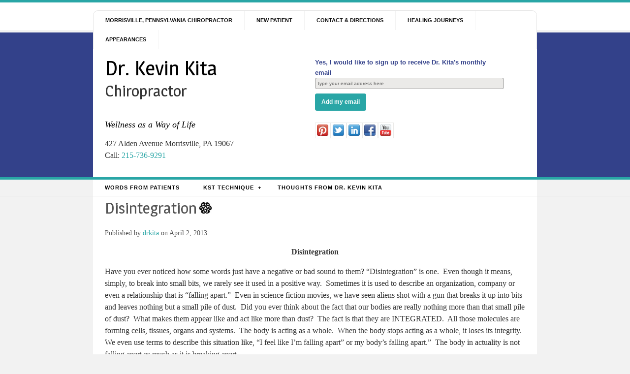

--- FILE ---
content_type: text/html; charset=UTF-8
request_url: https://drkevinkita.com/disintegration/
body_size: 8474
content:
<!doctype html>
<html lang="en-US">

<head>
<link href='https://fonts.googleapis.com/css?family=Magra:400,700' rel='stylesheet' type='text/css'>
<meta http-equiv="Content-Type" content="text/html; charset=UTF-8" />
<title>Disintegration - Dr. Kevin Kita</title>

<!-- Mobile viewport optimized -->
<meta name="viewport" content="width=device-width,initial-scale=1" />
	
<!-- My styles -->
<link rel="stylesheet" href="https://drkevinkita.com/wp-content/themes/live-wire-child/style.css" type="text/css" media="all" />

<link rel="profile" href="https://gmpg.org/xfn/11" />
<link rel="pingback" href="https://drkevinkita.com/xmlrpc.php" />

<meta name='robots' content='max-image-preview:large' />
<meta name="generator" content="WordPress 6.2.8" />
<meta name="template" content="Live Wire 0.3" />

<!-- This site is optimized with the Yoast SEO Premium plugin v12.1 - https://yoast.com/wordpress/plugins/seo/ -->
<link rel="canonical" href="https://drkevinkita.com/disintegration/" />
<meta property="og:locale" content="en_US" />
<meta property="og:type" content="article" />
<meta property="og:title" content="Disintegration - Dr. Kevin Kita" />
<meta property="og:description" content="Disintegration Have you ever noticed how some words just have a negative or bad sound to them? “Disintegration” is one.  Even though it means, simply, to break into small bits, we rarely see it used in a positive way.  Sometimes it is used to describe an organization, company or even a relationship that is “falling &hellip;" />
<meta property="og:url" content="https://drkevinkita.com/disintegration/" />
<meta property="og:site_name" content="Dr. Kevin Kita" />
<meta property="article:publisher" content="https://www.facebook.com/drkevinkitachiropracticcenter/?ref=bookmarks" />
<meta property="article:section" content="Thoughts from Dr. Kevin Kita" />
<meta property="article:published_time" content="2013-04-02T14:00:30-04:00" />
<meta property="article:modified_time" content="2013-03-11T15:27:54-04:00" />
<meta property="og:updated_time" content="2013-03-11T15:27:54-04:00" />
<script type='application/ld+json' class='yoast-schema-graph yoast-schema-graph--main'>{"@context":"https://schema.org","@graph":[{"@type":"Organization","@id":"https://drkevinkita.com/#organization","name":"Dr. Kevin Kita","url":"https://drkevinkita.com/","sameAs":["https://www.facebook.com/drkevinkitachiropracticcenter/?ref=bookmarks","https://www.instagram.com/drkevinkita/","https://www.linkedin.com/in/kitakevin/","https://www.youtube.com/user/DRKEVINKITA","https://www.pinterest.com/chirodr60/","https://twitter.com/DrKevinKita"],"logo":{"@type":"ImageObject","@id":"https://drkevinkita.com/#logo","url":"https://drkevinkita.com/wp-content/uploads/2012/10/kitaprofilephoto.jpg","width":"180","height":"180","caption":"Dr. Kevin Kita"},"image":{"@id":"https://drkevinkita.com/#logo"}},{"@type":"WebSite","@id":"https://drkevinkita.com/#website","url":"https://drkevinkita.com/","name":"Dr. Kevin Kita","publisher":{"@id":"https://drkevinkita.com/#organization"},"potentialAction":{"@type":"SearchAction","target":"https://drkevinkita.com/?s={search_term_string}","query-input":"required name=search_term_string"}},{"@type":"WebPage","@id":"https://drkevinkita.com/disintegration/#webpage","url":"https://drkevinkita.com/disintegration/","inLanguage":"en-US","name":"Disintegration - Dr. Kevin Kita","isPartOf":{"@id":"https://drkevinkita.com/#website"},"datePublished":"2013-04-02T14:00:30-04:00","dateModified":"2013-03-11T15:27:54-04:00"},{"@type":"Article","@id":"https://drkevinkita.com/disintegration/#article","isPartOf":{"@id":"https://drkevinkita.com/disintegration/#webpage"},"author":{"@id":"https://drkevinkita.com/#/schema/person/f9cd529d40d795ce901d53deb931a369"},"headline":"Disintegration","datePublished":"2013-04-02T14:00:30-04:00","dateModified":"2013-03-11T15:27:54-04:00","commentCount":0,"mainEntityOfPage":{"@id":"https://drkevinkita.com/disintegration/#webpage"},"publisher":{"@id":"https://drkevinkita.com/#organization"},"articleSection":"Thoughts from Dr. Kevin Kita"},{"@type":["Person"],"@id":"https://drkevinkita.com/#/schema/person/f9cd529d40d795ce901d53deb931a369","name":"drkita","image":{"@type":"ImageObject","@id":"https://drkevinkita.com/#authorlogo","url":"https://secure.gravatar.com/avatar/df9818def195b5c42d428c971d8c6866?s=96&d=mm&r=g","caption":"drkita"},"sameAs":[]}]}</script>
<!-- / Yoast SEO Premium plugin. -->

<link rel="alternate" type="application/rss+xml" title="Dr. Kevin Kita &raquo; Feed" href="https://drkevinkita.com/feed/" />
<link rel="alternate" type="application/rss+xml" title="Dr. Kevin Kita &raquo; Comments Feed" href="https://drkevinkita.com/comments/feed/" />
<script type="text/javascript">
window._wpemojiSettings = {"baseUrl":"https:\/\/s.w.org\/images\/core\/emoji\/14.0.0\/72x72\/","ext":".png","svgUrl":"https:\/\/s.w.org\/images\/core\/emoji\/14.0.0\/svg\/","svgExt":".svg","source":{"concatemoji":"https:\/\/drkevinkita.com\/wp-includes\/js\/wp-emoji-release.min.js?ver=6.2.8"}};
/*! This file is auto-generated */
!function(e,a,t){var n,r,o,i=a.createElement("canvas"),p=i.getContext&&i.getContext("2d");function s(e,t){p.clearRect(0,0,i.width,i.height),p.fillText(e,0,0);e=i.toDataURL();return p.clearRect(0,0,i.width,i.height),p.fillText(t,0,0),e===i.toDataURL()}function c(e){var t=a.createElement("script");t.src=e,t.defer=t.type="text/javascript",a.getElementsByTagName("head")[0].appendChild(t)}for(o=Array("flag","emoji"),t.supports={everything:!0,everythingExceptFlag:!0},r=0;r<o.length;r++)t.supports[o[r]]=function(e){if(p&&p.fillText)switch(p.textBaseline="top",p.font="600 32px Arial",e){case"flag":return s("\ud83c\udff3\ufe0f\u200d\u26a7\ufe0f","\ud83c\udff3\ufe0f\u200b\u26a7\ufe0f")?!1:!s("\ud83c\uddfa\ud83c\uddf3","\ud83c\uddfa\u200b\ud83c\uddf3")&&!s("\ud83c\udff4\udb40\udc67\udb40\udc62\udb40\udc65\udb40\udc6e\udb40\udc67\udb40\udc7f","\ud83c\udff4\u200b\udb40\udc67\u200b\udb40\udc62\u200b\udb40\udc65\u200b\udb40\udc6e\u200b\udb40\udc67\u200b\udb40\udc7f");case"emoji":return!s("\ud83e\udef1\ud83c\udffb\u200d\ud83e\udef2\ud83c\udfff","\ud83e\udef1\ud83c\udffb\u200b\ud83e\udef2\ud83c\udfff")}return!1}(o[r]),t.supports.everything=t.supports.everything&&t.supports[o[r]],"flag"!==o[r]&&(t.supports.everythingExceptFlag=t.supports.everythingExceptFlag&&t.supports[o[r]]);t.supports.everythingExceptFlag=t.supports.everythingExceptFlag&&!t.supports.flag,t.DOMReady=!1,t.readyCallback=function(){t.DOMReady=!0},t.supports.everything||(n=function(){t.readyCallback()},a.addEventListener?(a.addEventListener("DOMContentLoaded",n,!1),e.addEventListener("load",n,!1)):(e.attachEvent("onload",n),a.attachEvent("onreadystatechange",function(){"complete"===a.readyState&&t.readyCallback()})),(e=t.source||{}).concatemoji?c(e.concatemoji):e.wpemoji&&e.twemoji&&(c(e.twemoji),c(e.wpemoji)))}(window,document,window._wpemojiSettings);
</script>
<style type="text/css">
img.wp-smiley,
img.emoji {
	display: inline !important;
	border: none !important;
	box-shadow: none !important;
	height: 1em !important;
	width: 1em !important;
	margin: 0 0.07em !important;
	vertical-align: -0.1em !important;
	background: none !important;
	padding: 0 !important;
}
</style>
	<link rel='stylesheet' id='style-css' href='https://drkevinkita.com/wp-content/themes/live-wire-child/style.css?ver=0.1.0' type='text/css' media='all' />
<link rel='stylesheet' id='wp-block-library-css' href='https://drkevinkita.com/wp-includes/css/dist/block-library/style.min.css?ver=6.2.8' type='text/css' media='all' />
<link rel='stylesheet' id='classic-theme-styles-css' href='https://drkevinkita.com/wp-includes/css/classic-themes.min.css?ver=6.2.8' type='text/css' media='all' />
<style id='global-styles-inline-css' type='text/css'>
body{--wp--preset--color--black: #000000;--wp--preset--color--cyan-bluish-gray: #abb8c3;--wp--preset--color--white: #ffffff;--wp--preset--color--pale-pink: #f78da7;--wp--preset--color--vivid-red: #cf2e2e;--wp--preset--color--luminous-vivid-orange: #ff6900;--wp--preset--color--luminous-vivid-amber: #fcb900;--wp--preset--color--light-green-cyan: #7bdcb5;--wp--preset--color--vivid-green-cyan: #00d084;--wp--preset--color--pale-cyan-blue: #8ed1fc;--wp--preset--color--vivid-cyan-blue: #0693e3;--wp--preset--color--vivid-purple: #9b51e0;--wp--preset--gradient--vivid-cyan-blue-to-vivid-purple: linear-gradient(135deg,rgba(6,147,227,1) 0%,rgb(155,81,224) 100%);--wp--preset--gradient--light-green-cyan-to-vivid-green-cyan: linear-gradient(135deg,rgb(122,220,180) 0%,rgb(0,208,130) 100%);--wp--preset--gradient--luminous-vivid-amber-to-luminous-vivid-orange: linear-gradient(135deg,rgba(252,185,0,1) 0%,rgba(255,105,0,1) 100%);--wp--preset--gradient--luminous-vivid-orange-to-vivid-red: linear-gradient(135deg,rgba(255,105,0,1) 0%,rgb(207,46,46) 100%);--wp--preset--gradient--very-light-gray-to-cyan-bluish-gray: linear-gradient(135deg,rgb(238,238,238) 0%,rgb(169,184,195) 100%);--wp--preset--gradient--cool-to-warm-spectrum: linear-gradient(135deg,rgb(74,234,220) 0%,rgb(151,120,209) 20%,rgb(207,42,186) 40%,rgb(238,44,130) 60%,rgb(251,105,98) 80%,rgb(254,248,76) 100%);--wp--preset--gradient--blush-light-purple: linear-gradient(135deg,rgb(255,206,236) 0%,rgb(152,150,240) 100%);--wp--preset--gradient--blush-bordeaux: linear-gradient(135deg,rgb(254,205,165) 0%,rgb(254,45,45) 50%,rgb(107,0,62) 100%);--wp--preset--gradient--luminous-dusk: linear-gradient(135deg,rgb(255,203,112) 0%,rgb(199,81,192) 50%,rgb(65,88,208) 100%);--wp--preset--gradient--pale-ocean: linear-gradient(135deg,rgb(255,245,203) 0%,rgb(182,227,212) 50%,rgb(51,167,181) 100%);--wp--preset--gradient--electric-grass: linear-gradient(135deg,rgb(202,248,128) 0%,rgb(113,206,126) 100%);--wp--preset--gradient--midnight: linear-gradient(135deg,rgb(2,3,129) 0%,rgb(40,116,252) 100%);--wp--preset--duotone--dark-grayscale: url('#wp-duotone-dark-grayscale');--wp--preset--duotone--grayscale: url('#wp-duotone-grayscale');--wp--preset--duotone--purple-yellow: url('#wp-duotone-purple-yellow');--wp--preset--duotone--blue-red: url('#wp-duotone-blue-red');--wp--preset--duotone--midnight: url('#wp-duotone-midnight');--wp--preset--duotone--magenta-yellow: url('#wp-duotone-magenta-yellow');--wp--preset--duotone--purple-green: url('#wp-duotone-purple-green');--wp--preset--duotone--blue-orange: url('#wp-duotone-blue-orange');--wp--preset--font-size--small: 13px;--wp--preset--font-size--medium: 20px;--wp--preset--font-size--large: 36px;--wp--preset--font-size--x-large: 42px;--wp--preset--spacing--20: 0.44rem;--wp--preset--spacing--30: 0.67rem;--wp--preset--spacing--40: 1rem;--wp--preset--spacing--50: 1.5rem;--wp--preset--spacing--60: 2.25rem;--wp--preset--spacing--70: 3.38rem;--wp--preset--spacing--80: 5.06rem;--wp--preset--shadow--natural: 6px 6px 9px rgba(0, 0, 0, 0.2);--wp--preset--shadow--deep: 12px 12px 50px rgba(0, 0, 0, 0.4);--wp--preset--shadow--sharp: 6px 6px 0px rgba(0, 0, 0, 0.2);--wp--preset--shadow--outlined: 6px 6px 0px -3px rgba(255, 255, 255, 1), 6px 6px rgba(0, 0, 0, 1);--wp--preset--shadow--crisp: 6px 6px 0px rgba(0, 0, 0, 1);}:where(.is-layout-flex){gap: 0.5em;}body .is-layout-flow > .alignleft{float: left;margin-inline-start: 0;margin-inline-end: 2em;}body .is-layout-flow > .alignright{float: right;margin-inline-start: 2em;margin-inline-end: 0;}body .is-layout-flow > .aligncenter{margin-left: auto !important;margin-right: auto !important;}body .is-layout-constrained > .alignleft{float: left;margin-inline-start: 0;margin-inline-end: 2em;}body .is-layout-constrained > .alignright{float: right;margin-inline-start: 2em;margin-inline-end: 0;}body .is-layout-constrained > .aligncenter{margin-left: auto !important;margin-right: auto !important;}body .is-layout-constrained > :where(:not(.alignleft):not(.alignright):not(.alignfull)){max-width: var(--wp--style--global--content-size);margin-left: auto !important;margin-right: auto !important;}body .is-layout-constrained > .alignwide{max-width: var(--wp--style--global--wide-size);}body .is-layout-flex{display: flex;}body .is-layout-flex{flex-wrap: wrap;align-items: center;}body .is-layout-flex > *{margin: 0;}:where(.wp-block-columns.is-layout-flex){gap: 2em;}.has-black-color{color: var(--wp--preset--color--black) !important;}.has-cyan-bluish-gray-color{color: var(--wp--preset--color--cyan-bluish-gray) !important;}.has-white-color{color: var(--wp--preset--color--white) !important;}.has-pale-pink-color{color: var(--wp--preset--color--pale-pink) !important;}.has-vivid-red-color{color: var(--wp--preset--color--vivid-red) !important;}.has-luminous-vivid-orange-color{color: var(--wp--preset--color--luminous-vivid-orange) !important;}.has-luminous-vivid-amber-color{color: var(--wp--preset--color--luminous-vivid-amber) !important;}.has-light-green-cyan-color{color: var(--wp--preset--color--light-green-cyan) !important;}.has-vivid-green-cyan-color{color: var(--wp--preset--color--vivid-green-cyan) !important;}.has-pale-cyan-blue-color{color: var(--wp--preset--color--pale-cyan-blue) !important;}.has-vivid-cyan-blue-color{color: var(--wp--preset--color--vivid-cyan-blue) !important;}.has-vivid-purple-color{color: var(--wp--preset--color--vivid-purple) !important;}.has-black-background-color{background-color: var(--wp--preset--color--black) !important;}.has-cyan-bluish-gray-background-color{background-color: var(--wp--preset--color--cyan-bluish-gray) !important;}.has-white-background-color{background-color: var(--wp--preset--color--white) !important;}.has-pale-pink-background-color{background-color: var(--wp--preset--color--pale-pink) !important;}.has-vivid-red-background-color{background-color: var(--wp--preset--color--vivid-red) !important;}.has-luminous-vivid-orange-background-color{background-color: var(--wp--preset--color--luminous-vivid-orange) !important;}.has-luminous-vivid-amber-background-color{background-color: var(--wp--preset--color--luminous-vivid-amber) !important;}.has-light-green-cyan-background-color{background-color: var(--wp--preset--color--light-green-cyan) !important;}.has-vivid-green-cyan-background-color{background-color: var(--wp--preset--color--vivid-green-cyan) !important;}.has-pale-cyan-blue-background-color{background-color: var(--wp--preset--color--pale-cyan-blue) !important;}.has-vivid-cyan-blue-background-color{background-color: var(--wp--preset--color--vivid-cyan-blue) !important;}.has-vivid-purple-background-color{background-color: var(--wp--preset--color--vivid-purple) !important;}.has-black-border-color{border-color: var(--wp--preset--color--black) !important;}.has-cyan-bluish-gray-border-color{border-color: var(--wp--preset--color--cyan-bluish-gray) !important;}.has-white-border-color{border-color: var(--wp--preset--color--white) !important;}.has-pale-pink-border-color{border-color: var(--wp--preset--color--pale-pink) !important;}.has-vivid-red-border-color{border-color: var(--wp--preset--color--vivid-red) !important;}.has-luminous-vivid-orange-border-color{border-color: var(--wp--preset--color--luminous-vivid-orange) !important;}.has-luminous-vivid-amber-border-color{border-color: var(--wp--preset--color--luminous-vivid-amber) !important;}.has-light-green-cyan-border-color{border-color: var(--wp--preset--color--light-green-cyan) !important;}.has-vivid-green-cyan-border-color{border-color: var(--wp--preset--color--vivid-green-cyan) !important;}.has-pale-cyan-blue-border-color{border-color: var(--wp--preset--color--pale-cyan-blue) !important;}.has-vivid-cyan-blue-border-color{border-color: var(--wp--preset--color--vivid-cyan-blue) !important;}.has-vivid-purple-border-color{border-color: var(--wp--preset--color--vivid-purple) !important;}.has-vivid-cyan-blue-to-vivid-purple-gradient-background{background: var(--wp--preset--gradient--vivid-cyan-blue-to-vivid-purple) !important;}.has-light-green-cyan-to-vivid-green-cyan-gradient-background{background: var(--wp--preset--gradient--light-green-cyan-to-vivid-green-cyan) !important;}.has-luminous-vivid-amber-to-luminous-vivid-orange-gradient-background{background: var(--wp--preset--gradient--luminous-vivid-amber-to-luminous-vivid-orange) !important;}.has-luminous-vivid-orange-to-vivid-red-gradient-background{background: var(--wp--preset--gradient--luminous-vivid-orange-to-vivid-red) !important;}.has-very-light-gray-to-cyan-bluish-gray-gradient-background{background: var(--wp--preset--gradient--very-light-gray-to-cyan-bluish-gray) !important;}.has-cool-to-warm-spectrum-gradient-background{background: var(--wp--preset--gradient--cool-to-warm-spectrum) !important;}.has-blush-light-purple-gradient-background{background: var(--wp--preset--gradient--blush-light-purple) !important;}.has-blush-bordeaux-gradient-background{background: var(--wp--preset--gradient--blush-bordeaux) !important;}.has-luminous-dusk-gradient-background{background: var(--wp--preset--gradient--luminous-dusk) !important;}.has-pale-ocean-gradient-background{background: var(--wp--preset--gradient--pale-ocean) !important;}.has-electric-grass-gradient-background{background: var(--wp--preset--gradient--electric-grass) !important;}.has-midnight-gradient-background{background: var(--wp--preset--gradient--midnight) !important;}.has-small-font-size{font-size: var(--wp--preset--font-size--small) !important;}.has-medium-font-size{font-size: var(--wp--preset--font-size--medium) !important;}.has-large-font-size{font-size: var(--wp--preset--font-size--large) !important;}.has-x-large-font-size{font-size: var(--wp--preset--font-size--x-large) !important;}
.wp-block-navigation a:where(:not(.wp-element-button)){color: inherit;}
:where(.wp-block-columns.is-layout-flex){gap: 2em;}
.wp-block-pullquote{font-size: 1.5em;line-height: 1.6;}
</style>
<link rel='stylesheet' id='contact-form-7-css' href='https://drkevinkita.com/wp-content/plugins/contact-form-7/includes/css/styles.css?ver=5.1.4' type='text/css' media='all' />
<script type='text/javascript' src='https://drkevinkita.com/wp-includes/js/jquery/jquery.min.js?ver=3.6.4' id='jquery-core-js'></script>
<script type='text/javascript' src='https://drkevinkita.com/wp-includes/js/jquery/jquery-migrate.min.js?ver=3.4.0' id='jquery-migrate-js'></script>
<link rel="https://api.w.org/" href="https://drkevinkita.com/wp-json/" /><link rel="alternate" type="application/json" href="https://drkevinkita.com/wp-json/wp/v2/posts/597" /><link rel="EditURI" type="application/rsd+xml" title="RSD" href="https://drkevinkita.com/xmlrpc.php?rsd" />
<link rel="wlwmanifest" type="application/wlwmanifest+xml" href="https://drkevinkita.com/wp-includes/wlwmanifest.xml" />
<link rel='shortlink' href='https://drkevinkita.com/?p=597' />
<link rel="alternate" type="application/json+oembed" href="https://drkevinkita.com/wp-json/oembed/1.0/embed?url=https%3A%2F%2Fdrkevinkita.com%2Fdisintegration%2F" />
<link rel="alternate" type="text/xml+oembed" href="https://drkevinkita.com/wp-json/oembed/1.0/embed?url=https%3A%2F%2Fdrkevinkita.com%2Fdisintegration%2F&#038;format=xml" />
	
	<!-- Enables media queries in some unsupported browsers. -->
	<!--[if (lt IE 9) & (!IEMobile)]>
	<script type="text/javascript" src="https://drkevinkita.com/wp-content/themes/live-wire/js/respond.min.js"></script>
	<![endif]-->
	
	<script type="text/javascript">

  var _gaq = _gaq || [];
  _gaq.push(['_setAccount', 'UA-35773847-1']);
  _gaq.push(['_trackPageview']);

  (function() {
    var ga = document.createElement('script'); ga.type = 'text/javascript'; ga.async = true;
    ga.src = ('https:' == document.location.protocol ? 'https://ssl' : 'http://www') + '.google-analytics.com/ga.js';
    var s = document.getElementsByTagName('script')[0]; s.parentNode.insertBefore(ga, s);
  })();

</script>
</head>

<body class="wordpress ltr en_US child-theme y2026 m01 d19 h14 monday logged-out singular singular-post singular-post-597 post-format-standard layout-1c">

	
	<div id="container">
	
	 
	 
		<div id="menu-primary" class="menu-container">

			<div class="wrap">
				
					
					
				<div class="menu"><ul id="menu-primary-items" class=""><li class="tinynav-select-menu"><a href="#">View Pages...</a></li><li id="menu-item-394" class="menu-item menu-item-type-post_type menu-item-object-page menu-item-home menu-item-394"><a href="https://drkevinkita.com/">Morrisville, Pennsylvania Chiropractor</a></li>
<li id="menu-item-393" class="menu-item menu-item-type-post_type menu-item-object-page menu-item-393"><a href="https://drkevinkita.com/first-visit/">New Patient</a></li>
<li id="menu-item-398" class="menu-item menu-item-type-post_type menu-item-object-page menu-item-398"><a href="https://drkevinkita.com/contact-directions/">Contact &#038; Directions</a></li>
<li id="menu-item-399" class="menu-item menu-item-type-post_type menu-item-object-page menu-item-399"><a href="https://drkevinkita.com/healing-journeys/">Healing Journeys</a></li>
<li id="menu-item-400" class="menu-item menu-item-type-post_type menu-item-object-page menu-item-400"><a href="https://drkevinkita.com/appearances/">Appearances</a></li>
</ul></div>				
										
			</div><!-- .wrap -->

		</div><!-- #menu-primary .menu-container -->
	
		
		
		
			<div id="header">
					
				
				<div class="wrap">

					<div id="branding">
						<div id="site-title"><a href="https://drkevinkita.com" title="Dr. Kevin Kita" rel="home"><span>Dr. Kevin Kita</span></a></div><h1>Chiropractor</h1>
						<div id="site-description"><span>Wellness as a Way of Life</span></div><p>427 Alden Avenue Morrisville, PA 19067<br/>Call: <a href="tel:215-736-9291">215-736-9291</a></p></div><!-- #branding -->
					
					
	<div id="sidebar-header" class="sidebar">

		<section id="text-2" class="widget widget_text widget-widget_text">			<div class="textwidget"><!-- BEGIN: Constant Contact Stylish Email Newsletter Form -->
<div align="left">
<div style="width:90%; background-color: #ffffff;">
<form name="ccoptin" action="https://visitor.r20.constantcontact.com/d.jsp" target="_blank" method="post" style="margin-bottom:3;">
<font style="font-weight: bold; font-family:Arial; font-size:13px; color:#33418A;">Yes, I would like to sign up to receive Dr. Kita's monthly email</font>
<input type="text" name="ea" size="20" value="type your email address here" style="font-family:Verdana,Geneva,Arial,Helvetica,sans-serif; font-size:10px; border:1px solid #999999;">
<input type="submit" name="go" value="Add my email" class="submit"  style="font-family:Verdana,Arial,Helvetica,sans-serif; font-size:10px;">
<input type="hidden" name="llr" value="wdvkd8kab">
<input type="hidden" name="m" value="1111158510710">
<input type="hidden" name="p" value="oi">
</form>
</div>
</div>
<!-- END: Constant Contact Stylish Email Newsletter Form --></div>
		</section><section id="text-4" class="widget widget_text widget-widget_text">			<div class="textwidget"><a href="http://pinterest.com/chirodr60/"><img src="https://drkevinkita.com/wp-content/uploads/2013/05/pinterest.png" alt="pinterest" width="32" height="32" class="alignnone size-full wp-image-631" /></a><a href="https://twitter.com/DrKevinKita"><img src="https://drkevinkita.com/wp-content/uploads/2013/05/twitter-2.png" alt="twitter-2" width="32" height="32" class="alignnone size-medium wp-image-632" /></a><a href="http://www.linkedin.com/pub/kita-kevin/4/571/39a"><img src="https://drkevinkita.com/wp-content/uploads/2013/05/linkedin.png" alt="linkedin" width="32" height="32" class="alignnone size-medium wp-image-630" /></a><a href="http://www.facebook.com/pages/Dr-Kevin-Kitas-Chiropractic-  Center/250821888286?ref=hl"><img src="https://drkevinkita.com/wp-content/uploads/2013/05/facebook.png" alt="facebook" width="32" height="32" class="alignnone size-medium wp-image-629" /></a><a href="http://www.youtube.com/user/DRKEVINKITA?feature=CAQQwRs%3D"><img src="https://drkevinkita.com/wp-content/uploads/2013/05/youtube.png" alt="youtube" width="32" height="32" class="alignnone size-full wp-image-627" /></a></div>
		</section>
	</div><!-- #sidebar-header -->

							
					
				</div><!-- .wrap -->
					
					
			</div><!-- #header -->
	 
	 
		<div id="menu-secondary" class="menu-container">

			<div class="wrap">
				
									
				<div class="menu"><ul id="menu-secondary-items" class=""><li class="tinynav-select-menu"><a href="#">View More Pages...</a></li><li id="menu-item-401" class="menu-item menu-item-type-post_type menu-item-object-page menu-item-401"><a href="https://drkevinkita.com/patient-stories/">Words from Patients</a></li>
<li id="menu-item-391" class="menu-item menu-item-type-post_type menu-item-object-page menu-item-has-children menu-item-391"><a href="https://drkevinkita.com/kst-technique/">KST Technique</a>
<ul class="sub-menu">
	<li id="menu-item-395" class="menu-item menu-item-type-post_type menu-item-object-page menu-item-395"><a href="https://drkevinkita.com/kst-technique/kst-cranial-bones/">KST &#038; Cranial Bones</a></li>
	<li id="menu-item-392" class="menu-item menu-item-type-post_type menu-item-object-page menu-item-392"><a href="https://drkevinkita.com/kst-technique/kst-videos/">KST  video</a></li>
	<li id="menu-item-396" class="menu-item menu-item-type-post_type menu-item-object-page menu-item-396"><a href="https://drkevinkita.com/kst-technique/kst-the-hump-pattern/">KST &#038; The Hump Pattern</a></li>
	<li id="menu-item-397" class="menu-item menu-item-type-post_type menu-item-object-page menu-item-397"><a href="https://drkevinkita.com/kst-technique/kst-arthrostim-instrument/">KST &#038; The Arthrostim Instrument</a></li>
</ul>
</li>
<li id="menu-item-458" class="menu-item menu-item-type-taxonomy menu-item-object-category current-post-ancestor current-menu-parent current-post-parent menu-item-458"><a href="https://drkevinkita.com/category/thoughts-from-dr-kevin-kita/">Thoughts from Dr. Kevin Kita</a></li>
</ul></div>				
								
			</div><!-- .wrap -->

		</div><!-- #menu-secondary .menu-container -->
	
		
							
					
		<div id="main">

			<div class="wrap">

						
			
		<div class="breadcrumb-trail breadcrumbs" itemprop="breadcrumb">
			<span class="trail-before">You are here:</span> 
			
			<span class="trail-browse">Browse:</span> <span class="trail-begin"><a href="https://drkevinkita.com" title="Dr. Kevin Kita" rel="home">Home</a></span>
			 <span class="sep">&#47;</span> <span class="trail-end">Disintegration</span>
		</div>

	<div id="content">
	
				
		<div class="hfeed">

			
	
			
				
					
<div id="post-597" class="hentry post publish post-1 odd author-drkita format-standard category-thoughts-from-dr-kevin-kita">

	
	
		<h1 class='post-title entry-title'><a href='https://drkevinkita.com/disintegration/'>Disintegration</a></h1>
		<div class="byline">Published by <span class="author vcard"><a class="url fn n" rel="author" href="https://drkevinkita.com/author/drkita/" title="drkita">drkita</a></span> on <time class="published" datetime="2013-04-02T10:00:30-04:00" title="Tuesday, April 2nd, 2013, 10:00 am">April 2, 2013</time>  </div>
		<div class="entry-content">
			<p align="center"><strong>Disintegration</strong></p>
<p>Have you ever noticed how some words just have a negative or bad sound to them? “Disintegration” is one.  Even though it means, simply, to break into small bits, we rarely see it used in a<span id="more-597"></span> positive way.  Sometimes it is used to describe an organization, company or even a relationship that is “falling apart.”  Even in science fiction movies, we have seen aliens shot with a gun that breaks it up into bits and leaves nothing but a small pile of dust.  Did you ever think about the fact that our bodies are really nothing more than that small pile of dust?  What makes them appear like and act like more than dust?  The fact is that they are INTEGRATED.  All those molecules are forming cells, tissues, organs and systems.  The body is acting as a whole.  When the body stops acting as a whole, it loses its integrity.  We even use terms to describe this situation like, “I feel like I’m falling apart” or my body’s falling apart.”  The body in actuality is not falling apart as much as it is breaking apart.</p>
<p>What is it that keeps us whole and maintains our physical integrity?  It is what chiropractors call the “innate intelligence” of the body.  This principle controls, integrates and coordinates the function of billions of cells every minute.  Thousands of chemical reactions occur simultaneously at just the right instant to carry on every function of the body.  All these functions are integrated without any thought on our part.  To accomplish this task a complex coordinating system is needed.  In the human organism this system is the nervous system.  It integrates all these functions and probably many others about which we currently know nothing.  However, for the nervous system to function as it should, its integrity needs to be maintained.  When a vertebra in the spine becomes subluxated, the integrity of the nervous system is compromised.  The result of this is that the cells that the nerves supply can no longer work in an integrated manner.  The entire body is affected by this because every cell is dependent upon every other cell for the well-being of the whole.  That’s what integration is.  It is 25-30 quadrillion cells working together in harmony for a single goal, to keep you alive and healthy.  That was the weakness of the attempts at racial integration in this country.  We tried to integrate the races without replacing the hatred, animosity and resentment with love, respect and a desire to work together for the good of the whole.  The human body is integrated, each cell working for the good of the whole under the direction of the body’s innate intelligence, which utilizes the nervous system to control and coordinate all of the parts.  Vertebral subluxation interferes with the function of the nervous system and thereby causes the body to begin to disintegrate.  Unfortunately, we do not often notice this disintegration right away.  Just like in companies, organizations or relationships, the disintegration may not be obvious at first.  If it was, perhaps we would be more likely to address it.  That is the purpose of regular chiropractic adjustments, to maintain the integrity of the nervous system so that all the cells of the body will be integrated thereby successfully preventing any disintegration.</p>
<div id="bookfooter"><a href="http://drkevinkita.com/healing-journeys/"><img class="alignleft size-medium wp-image-348" title="Healing Journeys by Kevin Kita" src="http://drkevinkita.com/wp-content/uploads/2012/09/HealingJourneys-201x300.jpg" alt="Healing Journeys Book Cover" width="150 height="223" /></a></div>					</div><!-- .entry-content -->

		<div class="entry-meta"><span class="category"><span class="before">Posted in </span><a href="https://drkevinkita.com/category/thoughts-from-dr-kevin-kita/" rel="tag">Thoughts from Dr. Kevin Kita</a></span> </div>
	
	
</div><!-- .hentry -->


											
						
						
						
					
				
			
		</div><!-- .hfeed -->

					
		
	
		<div class="loop-nav">
			<a href="https://drkevinkita.com/dr-joy-television-interview/" rel="prev"><span class="previous"><span class="meta-nav">&larr;</span> Previous</span></a>			<a href="https://drkevinkita.com/what-does-o-k-mean/" rel="next"><span class="next">Next <span class="meta-nav">&rarr;</span></span></a>		</div><!-- .loop-nav -->

	
	</div><!-- #content -->
			
			
		
			
			
			</div><!-- .wrap -->

		</div><!-- #main -->
		
				
				
		
		<div id="footer">
		
			
			<div class="wrap">
			
				<div id="footer-info">
				
					<div class="footer-content">
						<form action="https://www.paypal.com/cgi-bin/webscr" method="post">
<input type="hidden" name="cmd" value="_s-xclick">
<input type="hidden" name="hosted_button_id" value="7615564">
<input type="image" src="https://www.paypal.com/en_US/i/btn/btn_donateCC_LG.gif" border="0" name="submit" alt="PayPal - The safer, easier way to pay online!">
<img alt="" border="0" src="https://www.paypal.com/en_US/i/scr/pixel.gif" width="1" height="1">
</form>
<p class="copyright">Copyright © 2026 <a class="site-link" href="https://drkevinkita.com" title="Dr. Kevin Kita" rel="home"><span>Dr. Kevin Kita</span></a>.</p>
<p class="credit">Powered by <a class="wp-link" href="http://wordpress.org" title="State-of-the-art semantic personal publishing platform"><span>WordPress</span></a> and <a class="theme-link" href="http://themehybrid.com/themes/live-wire" title="Live Wire WordPress Theme"><span>Live Wire</span></a>.</p>					</div>
					
									
				</div><!-- #footer-info -->
				
							
			</div><!-- .wrap -->
			
			
		</div><!-- #footer -->
		
		
</div><!-- #container -->


<script type="text/javascript">/* <![CDATA[ */ jQuery(document).ready( function() { jQuery.post( "https://drkevinkita.com/wp-admin/admin-ajax.php", { action : "entry_views", _ajax_nonce : "952d070c19", post_id : 597 } ); } ); /* ]]> */</script>
<script type='text/javascript' id='contact-form-7-js-extra'>
/* <![CDATA[ */
var wpcf7 = {"apiSettings":{"root":"https:\/\/drkevinkita.com\/wp-json\/contact-form-7\/v1","namespace":"contact-form-7\/v1"}};
/* ]]> */
</script>
<script type='text/javascript' src='https://drkevinkita.com/wp-content/plugins/contact-form-7/includes/js/scripts.js?ver=5.1.4' id='contact-form-7-js'></script>
<script type='text/javascript' src='https://drkevinkita.com/wp-content/themes/live-wire/js/jquery.fitvids.js?ver=20120222' id='live_wire-fitvids-js'></script>
<script type='text/javascript' src='https://drkevinkita.com/wp-content/themes/live-wire/js/fitvids.js?ver=20120222' id='live_wire-fitvids-settings-js'></script>
<script type='text/javascript' src='https://drkevinkita.com/wp-content/themes/live-wire/js/tinynav.min.js?ver=20121228' id='live_wire-tinynav-js'></script>
<script type='text/javascript' id='live_wire-tinynav-settings-js-extra'>
/* <![CDATA[ */
var tinynav_settings_vars = {"header_primary":"Primary Navigation...","header_secondary":"Secondary Navigation..."};
/* ]]> */
</script>
<script type='text/javascript' src='https://drkevinkita.com/wp-content/themes/live-wire/js/tinynav.js?ver=20121228' id='live_wire-tinynav-settings-js'></script>
<script type='text/javascript' src='https://drkevinkita.com/wp-content/themes/live-wire/library/js/drop-downs.min.js?ver=20130805' id='drop-downs-js'></script>

</body>
</html>

--- FILE ---
content_type: text/css
request_url: https://drkevinkita.com/wp-content/themes/live-wire-child/style.css
body_size: 5710
content:
/*
Theme Name:     Live Wire Child
Theme URI:      
Description:    Child theme for the Live Wire theme 
Author:         Lisa Snyder
Author URI:     http://www.silverhoopedge.com/
Template:       live-wire
Version:        0.1.0
*/
@import url("../live-wire/style.css");

/**
 * Theme Name: Live Wire
 * Theme URI: http://themehybrid.com/themes/live-wire
 * Description: Live Wire is about rocking your blogging. It was designed with Mobile first attitude, it supports post formats, it's translation-ready and what else.
 * Version: 0.1.6
 * Author: Sami Keijonen
 * Author URI: http://foxnet.fi/en
 * Tags: post-formats, sticky-post, theme-options, threaded-comments, translation-ready, one-column, two-columns, flexible-width, left-sidebar, right-sidebar, custom-background, featured-images, editor-style, blue, white
 * License: GNU General Public License v2.0
 * License URI: http://www.gnu.org/licenses/gpl-2.0.html
 * Copyright (c) Sami Keijonen.  All rights reserved.
 * http://foxnet.fi
 */

body {
	background: #f2f2f2;
	border-top: 0.3125em solid #29A6A6; /*changed light blue*/
	border-bottom: 0.3125em solid #f2f2f2;
	color: #333;
	font: 100%/1.5 Georgia, serif; /* 24px / 16px = 1.5 */
}

/* Images, embed */
img,
object,
embed {
	max-width: 100%;
}
img {
	height: auto;
}

/* Links */
a,
a:visited {
	color: #29a6a6; /*changed*/
	text-decoration: none;
}
a:focus,
a:active,
a:hover {
	text-decoration: underline;
}

/* Headers */
h1,
h2,
h3,
h4,
h5,
h6 {
font-family: 'Magra', sans-serif;
/*font-family: LeagueGothicRegular, Georgia, serif;*/
    font-style: normal;
    /*font-weight: normal;*/
 font-weight: 500;
	/*text-transform: uppercase;*/
text-transform: none;
	margin-top: 0;
}
h4 {
	font-size: 1.0625em; /* 17px / 16px = 1.0625 */
}
h5 {
	font-size: 1em;
}
h6 {
	font-size: 0.9375em; /* 15px / 16px = 0.9375 */
}

/* Lists */
ul {
	list-style-type: circle;
}
dl dt {
	font-size: .95em;
	font-family: Arial, "Helvetica Neue", Helvetica, sans-serif;
}
dl dd {
	color: #222;
}

/* Blockquotes */
blockquote {
	background: #f7f7f7;
	border: 1px solid #33418a;
	border-left: 0.375em solid #33418a;/*changed*/
	color: #666;/*changed*/
	font-style: normal;/*changed*/
	height: 100%; /* IE7 */
	margin: 1em 0;
	padding: 1em 2em;
}
blockquote blockquote {
	padding: 0.375em 2em;
}


/* Horizontal rule */
hr {
	background: #33418A;/*changed*/
	height: .25em;
}


/* =Images
-------------------------------------------------------------- */

.hfeed img,
.avatar {
	height: auto;
}

/* Avatars */
.avatar {
	float: left;
	margin: 0 1em .5em 0;
}
.format-status .avatar {
	margin-bottom: 1.5em;
	width: 80px;
	height: 80px;
}

/* Captions */
.wp-caption {
	max-width: 100%;
	overflow: visible;
	padding: 0;
}
.wp-caption img {
	margin: 0;
	width: 100%;
}
.wp-caption-text {
	background: #f2f2f2;
	border-bottom: 1px solid #e5e5e5;
	color: #555;
	font: normal normal normal 0.875em/1.6 "Helvetica Neue", Helvetica, sans-serif;
	margin: -0.357142857em 0 0 0;
	max-width: 100%;
	padding: 0.571428571em 0.714285714em;
	text-align: center;
}

/* Container */
#container {
}

/* Primary menu */
#menu-primary {
	position: relative;
	padding: 0 2%;
	margin: 0;
	width: 96%;
	height: 2.25em; /* 36px / 16px = 2.25 */
	z-index: 98;
}
#menu-primary .wrap {
	margin: 0 auto;
	padding: 0.3em 0;
	width: 100%;
}
#menu-primary div.menu {
	background: #fff;
	-webkit-border-top-left-radius: 10px;
	-webkit-border-top-right-radius: 10px;
	-moz-border-radius-topleft: 10px;
	-moz-border-radius-topright: 10px;
	border-top-left-radius: 10px;
	border-top-right-radius: 10px;
	border: 1px solid #e5e5e5;
	border-bottom: none;
	display: block;
	float: left;
	width: 100%;
	z-index: 100;
}
#menu-primary ul {
	padding: 0;
}
#menu-primary li {
	display: inline;
}
#menu-primary li a {
	border-bottom: none;
	border-right: 1px solid #f2f2f2;
	color: #121212;
	font: normal normal normal 0.6875em/1.4em Arial, Verdana, sans-serif; /* 11px / 16px = 0.6875 */
	padding: 1.09090909em 1.81818182em; /* 12px / 11px = 1.09090909 and 20px / 11px = 2.18181818 */
	text-transform: uppercase;
font-weight:bold; /*changed*/
}
#menu-primary li li a {
	color: #fff;
}
#menu-primary li.current-menu-item {
	background: #f2f2f2;
	color: #29A6A6; /*changed*/
}
#menu-primary li.current-menu-item a {
	color: #29A6A6; /*changed*/
}
#menu-primary li:nth-child(2).current-menu-item {
	-webkit-border-top-left-radius: 10px;
	-moz-border-radius-topleft: 10px;
	border-top-left-radius: 10px;
}
#menu-primary li a:hover,
#menu-primary li.sfHover a {
	background: #f2f2f2;
	color: #29A6A6; /*changed*/
	text-decoration: none;
}
#menu-primary li:nth-child(2) a:hover,
#menu-primary li:nth-child(2).sfHover a {
	-webkit-border-top-left-radius: 10px;
	-moz-border-radius-topleft: 10px;
	border-top-left-radius: 10px;
}
#menu-primary li li a,
#menu-primary li.sfHover li a,
#menu-primary li li.sfHover li a {
	background: #f2f2f2;
	border-right: none;
	border-bottom: 1px solid #fff;
	color: #29A6A6; /*changed*/
	padding-left: 2.27272727em; /* 25px / 11px = 2.2727272 */
	text-transform: none;
}
#menu-primary li li:nth-child(2) a:hover,
#menu-primary li:nth-child(2).sfHover li a,
#menu-primary li li:nth-child(2).sfHover li a,
#menu-primary li:nth-child(2).sfHover li a,
#menu-primary li li:nth-child(2).sfHover li a {
	-webkit-border-top-left-radius: 0;
	-moz-border-radius-topleft: 0;
	border-top-left-radius: 0;
}
#menu-primary li li.current-menu-item a,
#menu-primary li li.sfHover li.current-menu-item a,
#menu-primary li li a:hover,
#menu-primary li li.sfHover a,
#menu-primary li li.sfHover li a:hover {
	background: #f7f7f7;
	color: #121212;
}

/* Drop-down styles */
#menu-primary li:hover ul,
#menu-primary li.sfHover ul {
	top: 2.4375em; /* 39px / 16px = 2.4375 */
}
#menu-primary li:hover li ul,
#menu-primary li.sfHover li ul {
	top: -999em;
}
#menu-primary li li:hover ul,
#menu-primary li li.sfHover ul {
	margin-left: 0;
	padding-bottom: 0;
	top: 0;
}
	
/* Sub-nav indicator. */
#menu-primary a.sf-with-ul {
	padding-right: 2.54545455em; /* 28px / 11px = 2.54545455 */
}
#menu-primary li .sf-sub-indicator {
	background: url('images/menu-plus.png') no-repeat 0 0;
	overflow: hidden;
	position: absolute;
	top: 1.45454545em; /* 16px / 11px = 1.45454545 */
	right: 1.09090909em; /* 12px / 11px = 1.09090909 */
	width: 6px;
	height: 6px;
	text-indent: -9999em;
}
#menu-primary li a:hover .sf-sub-indicator,
#menu-primary li.sfHover .sf-sub-indicator,
#menu-primary li.current-menu-item .sf-sub-indicator {
	background-position: 0 -6px;
}
#menu-primary li ul li .sf-sub-indicator,
#menu-primary li ul li.current-menu-item li .sf-sub-indicator {
	background-position: 0 -6px !important;
	top: 1.45454545em; /* 16px / 11px = 1.45454545 */
	width: 6px;
	height: 6px;
}

/* Header */
#header {
	margin: 0;
	padding: 0 2%;
	position: relative;
	overflow: hidden;
	width: 96%;
	z-index: 88;
}
#header .wrap {
	background: #fff; /*changed*/
	margin: 0 auto;
	padding: 0 2%;
	width: 96%;
}

/* Branding */
#branding {
	padding: 1em 0;
	position: relative;
	z-index: 98;

}

/* Site title and description */
#site-title {
	/*font: 1.25em/1.35 LeagueGothicRegular, Georgia, serif;*/
font: 1.25em/1.35 'Magra', sans-serif;
	margin: 0;
	text-transform: none;/*changed*/
}
#site-title a {
	color: #000;/*changed*/
}
#site-description {
	color: #000;/*changed*/
	font: italic 1em/1.25em Georgia,serif;
	margin: 0;
	padding-top: 0.625em;
	text-transform: none;
}

/* Header sidebar */
#sidebar-header {
	padding: 0 0 0.5em;
}
#sidebar-header .widget {
	color: #000;/*changed*/
	font-size: 0.875em; 
	margin-bottom: 0.714285714em;
}
#sidebar-header .widget-title {
	color: #000;/*changed*/
}
#sidebar-header .widget a {
	color: #66cbf2;
}

/* Menu secondary */
#menu-secondary {
	margin: .25em 0;
	padding: 0 2%;
	width: 96%;
	height: 1.5em; /* 24px / 16px = 1.625 */
border-bottom:1px #e1e1e1 solid; /*new changed*/
}
#menu-secondary .wrap {
	margin: 0 auto;
	width: 100%;
}
#menu-secondary div.menu {
	background: #fff; /*changed*/
	display: block;
	float: left;
	width: 100%;
	z-index: 100;
}
#menu-secondary ul {
	padding: 0;
}
#menu-secondary li{
	display: inline;
}
#menu-secondary li a {
	color: #000;
	font: normal normal normal 0.6875em/1.2em Arial, Verdana, sans-serif;
	letter-spacing: 1px;
	padding: 0.909090909em 1.81818182em; /* 10px / 11px = 0.909090909 and 20px / 11px = 1.81818182  */
	text-transform: uppercase;
font-weight:bold; /*changed*/
}
#menu-secondary li li a {
	color: #fff;
}
#menu-secondary li.current-menu-item a {
	background: #f2f2f2;
	color: #29A6A6; /*changed*/
}
#menu-secondary li a:hover,
#menu-secondary li.sfHover a {
	background: #f2f2f2;
	color: #29A6A6; /*changed*/
	text-decoration: none;
}
#menu-secondary li li a,
#menu-secondary li.sfHover li a,
#menu-secondary li li.sfHover li a {
	background: #f2f2f2;
	color: #38b2d4;
	border-right: none;
	border-left: 0.454545455em solid #33418A; /* 5px / 11px = 0.454545455 */ /*changed*/
	border-bottom: 1px solid #fff;
	padding-left: 1.81818182em; /* 20px / 11px = 1.81818182 */
}
#menu-secondary li li.current-menu-item a,
#menu-secondary li li.sfHover li.current-menu-item a {
	border-left: 0.454545455em solid #29A6A6; /*changed*/ /* 5px / 11px = 0.454545455 */
	color: #33418A;/*changed*/
}
#menu-secondary li li a:hover,
#menu-secondary li li.sfHover a,
#menu-secondary li li.sfHover li a:hover {
	background: #f7f7f7;
	border-left: 0.454545455em solid #29A6A6; /*changed*/
}

/* Drop-down styles */
#menu-secondary li:hover ul,
#menu-secondary li.sfHover ul {
	top: 2.0625em; /* 33px / 16px = 2.0625 */
}
#menu-secondary li:hover li ul,
#menu-secondary li.sfHover li ul {
	top: -999em;
}
#menu-secondary li li:hover ul,
#menu-secondary li li.sfHover ul {
	margin-left: 0;
	padding-bottom: 0;
	top: 0;
}
	
/* Sub-nav indicator */
#menu-secondary a.sf-with-ul {
	padding-right: 2.54545455em; /* 28px / 11px = 2.54545455 */
}
#menu-secondary li .sf-sub-indicator {
	background: url('images/menu-plus.png') no-repeat 0 0;
	background-position: 0 -12px;
	overflow: hidden;
	position: absolute;
	top: 1.18181818em; /* 13px / 11px = 1.18181818 */
	right: 1.09090909em; /* 12px / 11px = 1.09090909 */
	width: 6px;
	height: 6px;
	text-indent: -9999em;
}
#menu-secondary li a:hover .sf-sub-indicator, 
#menu-secondary li.sfHover .sf-sub-indicator,
#menu-secondary li.current-menu-item .sf-sub-indicator {
	background-position: 0 -6px;
}
#menu-secondary li ul li .sf-sub-indicator,
#menu-secondary li ul li.current-menu-item li .sf-sub-indicator {
	background-position: 0 -6px !important;
	top: 1.18181818em; /* 13px / 11px = 1.18181818 */
	width: 6px;
	height: 6px;
}	
	
/* Main */
#main {
	margin: 0;
	overflow: hidden;
	padding: 0 2%;
	width: 96%;
}
#main .wrap {
	background: #fff;
	margin: 0 auto;
	overflow: hidden;
	padding: 0 2%;
	width: 96%;
}

/* Content */
#content {
	float: none;
	width: 100%;
}

/* Primary sidebar */
#sidebar-primary {
	float: none;
	margin: 0 0 1em 0;
	padding: 0;
	width: 100%;
}

/* Breadcrumbs */

.breadcrumbs {
	display: none;
}


/* =Posts
-------------------------------------------------------------- */

/* Posts */
.hentry {
border-bottom: 1px solid #e5e5e5;
	margin-bottom: 1.5em;
	padding-bottom: 1.5em;
}
.singular .hentry {
	border-bottom: none;
	margin-bottom: 3em;
	padding-bottom: 0;
}
.taxonomy-post_format-video .hentry {
	background: #f2f2f2;
	border-bottom: 1px solid #ccc;
	padding: 1.5em 0.5em;
}
.sticky {
	background: #f2f2f2;
	border: 1px solid #e5e5e5;
	margin-top: 1em;
	padding: 3%;
}

/* Post titles */
.entry-title {
	margin-bottom: 1em;
}
.sticky .entry-title {
	margin-top: 0;
}
.singular .entry-title,
.error-404 .entry-title {
	margin-bottom: 0;
	padding-bottom: .5em;
}
.singular-post .entry-title,
.format-standard .entry-title,
.singular.attachment-image .entry-title {
	border-bottom:none;
	margin-bottom: .5em;
	padding-bottom: 0;
}
.singular .entry-title a {   /*changed*/
	color: #555; 
background-image: url("https://drkevinkita.com/wp-content/uploads/2012/09/copy-kitalogo-e1349983979506.jpg");
background-repeat:no-repeat;
background-position:right;
padding-right: 30px;

}
.home .format-link .entry-title,
.archive .format-link .entry-title {
	margin-bottom: 1em;
}

/* More link */
a.more-link  {
	background: #fff; /*changed*/
	color: #000;
	display: inline-block;
	font: normal normal bold 0.875em/1.2 "Helvetica Neue", Helvetica, sans-serif;
	margin: 0 0.714285714em 0 0;
	padding: /*0.857142857em 1.07142857em;*/ .4em .5em;
}
a.more-link:hover {
	background: #33418A;/*changed*/
	text-decoration: none;
}

/* Loop meta */
.loop-meta {
	overflow: hidden;
}
.loop-meta .loop-title {
	color: #555;
}
.loop-meta .loop-description {
	color: #999;
	font-style: italic;
}


/* =Pagination and prev/next links
-------------------------------------------------------------- */

.pagination, .page-links, .comment-pagination {
	clear: both;
	font-size: 0.875em;
	font-weight: bold;
	line-height: 1em;
	margin: 0 0 1.71428571em 0;
	overflow: hidden;
}
.pagination {
	margin-bottom: 1.71428571em;
	padding-bottom: 0.142857143em;
	text-align: center;
}
.page-links {
	padding: 0.5em 0 0 0;
}
.pagination .page-numbers,
.page-links a {
	background: #29A6A6; /*changed*/
	color: #fff;
	display: inline-block;
	font: normal normal bold 0.875em/1.2 "Helvetica Neue", Helvetica, sans-serif;
	margin: 0 0.714285714em 0 0;
	padding: 0.857142857em 1.07142857em;
	text-transform: uppercase;
}
.pagination .next {
	margin-right: 0;
}
.pagination .meta-nav,
.loop-nav .meta-nav {
	font-size: 0.875em;
}
.page-links a {
	margin: 0 0.214285714em;
	padding: 1em 1.5em;
}
.entry-summary .page-links a {
	padding: 0.75em 1em;
}
.pagination .page-numbers:hover,
.page-links a:hover {
	background: #33418A;/*changed*/
}
.pagination .dots:hover {
	background: #29A6A6; /*changed*/
}
.pagination .current {
	background: #33418A;/*changed*/
}
.loop-nav,
.loop-pagination {
	font-size: 0.875em;
	font-weight: bold;
	line-height: 1em;
	margin: 1em 0 2em 0;
	overflow: hidden;
}
.loop-nav .previous,
.loop-nav .next {
	background: #29A6A6; /*changed*/
	-webkit-border-radius: 4px;
	-moz-border-radius: 4px;
	border-radius: 4px;
	color: #fff;
	float: left;
	font: normal normal bold 0.875em/1.2 "Helvetica Neue", Helvetica, sans-serif;
	margin: 0;
	padding: 1em 1.5em;
	text-transform: uppercase;
}
.loop-nav .next {
	float: right;
	text-align: right;
}
.loop-nav a:hover {
	text-decoration: none;
}
.loop-nav a:hover span {
	background: #33418A;/*changed*/
}


/* =Widgets
-------------------------------------------------------------- */

.widget {
	color: #555;
}
.widget-title {
	color: #555;
}
.widget img {
	max-width: 100%;
}

/* Search widget */
.widget-search {
	padding-bottom: 1.5em !important;
}
#sidebar-header .widget-search {
	padding-bottom: 1em !important;
} 
.widget-search input[type="text"],
input[type="text"],
input[type="password"] {
	background: #ebeae8;
	border: 1px solid #e5e5e5;
	-moz-box-sizing: border-box; 
	-webkit-box-sizing: border-box; 
	box-sizing: border-box;
	-webkit-border-radius: 4px;
	-moz-border-radius: 4px;
	border-radius: 4px;
	color: #555;
	display: block;
	padding: 0.5em;
	width: 100%;
}
#sidebar-header .widget-search input[type="text"],
#sidebar-header input[type="text"] {
	border: 1px solid #f2f2f2;
}
.widget-search input[type="text"]:focus,
input[type="text"]:focus,
input[type="password"]:focus {
	background: #fff;
}
.widget-search input[type="submit"],
.widget-search label {
	display: none;
}
input[type="submit"] {
	background: #29A6A6; /*changed*/
	border: none;
	-webkit-border-radius: 4px;
	-moz-border-radius: 4px;
	border-radius: 4px;
	color: #fff;
	display: block;
	font: normal normal bold 0.875em/1.2 "Helvetica Neue", Helvetica, sans-serif;
	margin: 0.714285714em 0;
	padding: 0.857142857em 1.07142857em;
}
input[type="submit"]:hover {
	background: #33418A;/*changed*/
}


/* =Comments
-------------------------------------------------------------- */

#comments-number {
	border-bottom: 1px solid #ebeae8;
	padding-bottom: 1em;
}

/* Comments closed */
.comments-closed {
	color: #555;
	padding: 0 1.5em;
}

/* Comment pagination */
.comments-nav {
	float: right;
	line-height: 2em;
	margin: 0 0 1em 0;
	position: relative;
}
.comments-nav .page-numbers {
	color: #555;
}

/* Comment list */
.comment-list,
.comment-list ol.children {
	list-style: none;
	margin: 0 0 2em 0;
}
ol.comment-list {
	padding: 0;
}
.comment-list ol.children {
	margin-left: 1%;
	margin-bottom: 0;
	padding: 0;
}
.comment-list li.comment,
.comment-list li.pingback,
.comment-list li.trackback {
	border-bottom: 1px solid #ebeae8;
	clear: both;
	margin-bottom: 1.5em;
	overflow: hidden;
}
.comment-list li li.comment {
	border-bottom: none;
	margin-bottom: 0;
	padding: 1.5em 0 0 0;
	overflow: hidden; /* IE7 */
}

/* Avatars */
.comment-list .avatar {
	float: none;
	margin: 0 1.5em 1.5em 0;
	width: 80px;
	height: 80px;
}
.comment-list li li .avatar {
	margin-bottom: 0.375em;
	padding: 0.175em;
	width: 60px;
	height: 60px;
}

/* Comment meta */
.comment-meta {
	color: #555;
	font: normal normal normal 0.875em/1.2 "Helvetica Neue", Helvetica, sans-serif;
	margin-bottom: 0.714285714em;
}
.comment-list li.pingback .comment-meta,
.comment-list li.trackback .comment-meta {
	margin-bottom: 1.5em;
}
.comment-meta .published abbr {
	font-style: italic;
}
.comment-author {
	display: block;
}
.comment-author cite {
	font-weight: bold;
}
.pingback .comment-author cite,
.trackback .comment-author cite {
	font-style: italic;
}
.comment-reply-link {
}

/* Comment text */
.comment-text {
	overflow: hidden;
}
.comment-list li li.comment .comment-text {
	overflow: visible;
}
.comment-list li li.has-avatar .comment-text {
	margin-left: 0;
}
.comment-text .moderation {
	font-style: italic;
	color: #555;
}

/* After singular sidebar */
#sidebar-after-singular {
	margin-bottom: 1em;
}


/* =Comment form
-------------------------------------------------------------- */

#respond {
	margin-bottom: 1.5em;
	overflow: hidden;
}

/* Cancel reply link */
#reply-title small a {
	font: bold 0.875em/1.2 "Helvetica Neue", Helvetica, sans-serif;
	margin-left: 1em;
}

/* Comment form paragraphs */
#respond p.form-author {
	float: left;
	width: 50%;
}
#respond p.form-email {
	float: right;
	overflow: hidden;
	width: 50%;
}
#respond p.form-url {
	clear: both;
}

/* Comment form labels */
#respond label {
	font: normal 1em/1.8 "Helvetica Neue", Helvetica, sans-serif;
}
#respond p.form-email label {
	padding: 0;
}
#respond span.required {
	font-size: 1em;
	font-weight: bold;
}

/* Comment form inputs and textarea elements */
#respond input[type="text"],
#respond textarea {
	background: #f2f2f2;
	border: 1px solid #e5e5e5;
	-moz-box-sizing: border-box; 
	-webkit-box-sizing: border-box; 
	box-sizing: border-box;
	-webkit-border-radius: 4px;
	-moz-border-radius: 4px;
	border-radius: 4px;
	color: #555;
	display: block;
	padding: 0.5em;
	width: 100%;
}
#respond input[type="text"]:focus,
#respond textarea:focus {
	background: #fff;
}
#respond p.form-author input[type="text"] {
	width: 90%;
}
#respond p.form-email input[type="text"],
#respond p.form-email label {
	width: 90%;
	float: right;
}

/* Submit button */
#respond #submit {
	background: #29A6A6; /*changed*/
	border: none;
	-webkit-border-radius: 4px;
	-moz-border-radius: 4px;
	border-radius: 4px;
	color: #fff;
	font: normal 0.875em/1.2 "Helvetica Neue",Helvetica,sans-serif;
	float: right;
	margin: 0 0 1em 1em;
	padding: 1em 1.5em;
	text-transform: uppercase;
}
#respond #submit:hover {
	background: #33418A;/*changed*/
}


/* =Footer area
-------------------------------------------------------------- */

/* Sidebar subsidiary */
#sidebar-subsidiary {
	background: #29A6A6; /*changed*/
	border-top: 1px solid #29A6A6; /*changed*/
	font-size: .9375em;
	margin: 0;
	padding: 0 2% 1em;
	width: 96%;
}
#sidebar-subsidiary h3 {
	font-size: 1.26666667em;
}
#sidebar-subsidiary .wrap {
	background: #f2f2f2;
	-webkit-border-bottom-right-radius: 10px;
	-webkit-border-bottom-left-radius: 10px;
	-moz-border-radius-bottomright: 10px;
	-moz-border-radius-bottomleft: 10px;
	border-bottom-right-radius: 10px;
	border-bottom-left-radius: 10px;
	margin: 0 auto;
	overflow: hidden;
	padding: 1em 2%;
	width: 96%;
}
#sidebar-subsidiary .widget {
	float: left;
	margin-bottom: 1em;
	padding: 0;
	width: 100%;
}

/* Footer */
#footer {
	background: #003232; /*changed*/
	color: #f2f2f2;
	font-size: .875em;
	margin: 0;
	padding: 0 2%;
	width: 96%;
}
#footer .wrap {
	margin: 0 auto;
	overflow: hidden;
	padding: 0 2%;
	width: 96%;
}
#footer a {
	color: #29A6A6;/*changed*/
}
#footer  a:hover { 
	color: #f2f2f2;
	text-decoration: none;
}

/* Subsidiary menu */
#menu-subsidiary {
	font-size: 1em;
	position: relative;
}
#menu-subsidiary li {
	display: block;
	padding-right: 1em;
}
#menu-subsidiary li a {
	display: block;
}
#menu-subsidiary li.current-menu-item a {
	color: #f2f2f2; 
}
#menu-subsidiary li ul { 
	display: none; 
}


/* =Gravity Forms CSS
-------------------------------------------------------------- */

.gform_wrapper ul {
	background: transparent;
	list-style: none;
	margin: 0;
	padding: 0;
}
body .gform_wrapper .gform_heading {
	margin-bottom: 1em;
	width: 100%;
}
body .gform_wrapper .gform_heading .gform_title,
body .gform_wrapper .gform_body .gform_fields .gsection .gsection_title {
	font-weight: normal;
	margin: 0.625em 0; /* 10px / 16px = 0.625 */
}
body .gform_wrapper .gform_body .gform_fields .gfield .gfield_description,
body .gform_wrapper .gform_body .gform_fields .gsection .gsection_description,
body .gform_wrapper .gform_body .gform_fields .gfield .ginput_complex label {
	color: #555;
	font: normal normal normal 0.875em/1.2 "Helvetica Neue", Helvetica, sans-serif;
	padding: 0.625em 0 0; /* 10px / 16px = 0.625 */
}
body .gform_wrapper .gform_body .gform_fields .gfield .ginput_complex label {
	padding: 0.25em 0 0.625em; /* 4px / 16px = 0.25 and 10px / 16px = 0.625 */
}
body .gform_wrapper .gform_body .gform_fields .gfield input[type=text],
body .gform_wrapper .gform_body .gform_fields .gfield input[type=email],
body .gform_wrapper .gform_body .gform_fields .gfield input[type=tel],
body .gform_wrapper .gform_body .gform_fields .gfield input[type=password],
body .gform_wrapper .gform_body .gform_fields .gfield textarea {
	background: #f2f2f2;
	border: 1px solid #e5e5e5;
	-moz-box-sizing: border-box; 
	-webkit-box-sizing: border-box; 
	box-sizing: border-box;
	-webkit-border-radius: 4px;
	-moz-border-radius: 4px;
	border-radius: 4px;
	color: #555;
	font-size: 0.875em; /* 14px / 16px = 0.875 */
	display: block;
	padding: 0.5em;
}
body .gform_wrapper .gform_body .gform_fields .gfield input[type=text]:focus,
body .gform_wrapper .gform_body .gform_fields .gfield input[type=email]:focus,
body .gform_wrapper .gform_body .gform_fields .gfield input[type=tel]:focus,
body .gform_wrapper .gform_body .gform_fields .gfield input[type=password]:focus,
body .gform_wrapper .gform_body .gform_fields .gfield textarea:focus {
	background: #fff;
} 
body .gform_wrapper .gform_body .gform_fields .gfield select {
	border: 1px solid #e5e5e5;
	-webkit-border-radius: 4px;
	-moz-border-radius: 4px;
	border-radius: 4px;
	font: normal normal normal 0.875em/1.2 "Helvetica Neue", Helvetica, sans-serif;
	padding: 0.25em 0; /* 4px / 16px = 0.25 */
}
body .gform_wrapper .gform_body .gform_fields .gfield .gfield_checkbox li input[type=checkbox],
body .gform_wrapper .gform_body .gform_fields .gfield .gfield_radio li input[type=radio] {
	margin-top: 0.3125em; /* 5px / 16px = 0.3125 */
}
body .gform_wrapper table.gfield_list th,
body .gform_wrapper table.gfield_list td {
	padding: 0.5em 2%;
}
body .gform_wrapper .gform_body .gform_page_footer .gform_next_button,
body .gform_wrapper .gform_body .gform_page_footer .gform_previous_button {
	background: #29A6A6; /*changed*/
	-webkit-border-radius: 4px;
	-moz-border-radius: 4px;
	border-radius: 4px;
	border: none;
	color: #fff;
	font: normal normal bold 0.875em/1.2 "Helvetica Neue", Helvetica, sans-serif;
	float: left;
	margin-bottom: 0.625em; /* 10px / 16px = 0.625 */
	padding: 1em 1.5em;
	text-transform: uppercase;
}
body .gform_wrapper .gform_body .gform_page_footer .gform_next_button {
	float: right;
}
body .gform_wrapper .gform_body .gform_page_footer .gform_next_button:hover,
body .gform_wrapper .gform_body .gform_page_footer .gform_previous_button:hover {
	background: #33418A;/*changed*/
}
body .gform_wrapper .gf_progressbar_wrapper h3.gf_progressbar_title {
	font-size: 1.1em;
}
body .gform_wrapper .gform_page_footer .button.gform_button {
	clear: both;
}
body #gforms_confirmation_message {
	background: #f2f2f2;
	border: 1px solid #e5e5e5;
	padding: 2em;
}
body .ui-datepicker-div,
body .ui-datepicker-inline,
body #ui-datepicker-div {
	font: normal normal bold 0.875em/1.2 "Helvetica Neue", Helvetica, sans-serif;
}


/* =Hybrid Tabs Widget
-------------------------------------------------------------- */

.widget-tabs ul.tabs {
	background: #ebeae8;
	-webkit-border-radius: 4px;
	-moz-border-radius: 4px;
	border-radius: 4px;
	color: #555;
	display: block;
	margin: 1em 0 0;
	padding: 0;
}
.widget-tabs ul.tabs li.t {
	background: none;
	display: inline;
	padding: 0;
}
.widget-tabs ul.tabs li:first-child.t a{
	-webkit-border-top-left-radius: 4px;
	-moz-border-radius-topleft: 4px;
	border-top-left-radius: 4px;
	-webkit-border-bottom-left-radius: 4px;
	-moz-border-radius-bottomleft: 4px;
	border-bottom-left-radius: 4px;
}
.widget-tabs ul.tabs li.t a {
	display: inline-block;
	font-size: 0.8125em; /* 13px / 16px = 0.8125 */
	line-height: 1.38461538em; /* 18px / 13px = 1.38461538 */
	padding: 0.769230769em 1.53846154em 0.692307692em;
}
.widget-tabs ul.tabs li.t a:hover {
	background: #33418A;/*changed*/
	color: #fff;
	text-decoration: none;
}
.widget-tabs ul.tabs li.t a.tab-current{
	background: #29A6A6; /*changed*/
	color: #fff;
}


/* =Tinynav styles
 -------------------------------------------------------------- */
 
.tinynav { 
	display: none;
}

/* Styles for mobile menu */
@media screen and (max-width: 600px) {

h1 {font-size:95%;}/*new*/

.tinynav { 
	display: block;
}
#menu-primary-items, #menu-secondary-items {
	display: none;
}
select.tinynav {
	background: #fff;
	border: 1px solid #e5e5e5;
	font: 100%/1.5 "Helvetica Neue",Helvetica,Arial,sans-serif;
	padding: 0 0 0 1%;
	width: 100%;
}
.tinynav option {
	padding: 0 0 0 2%;
}

#menu-primary div.menu, #menu-secondary div.menu {
	background: none;
}
#menu-primary div.menu {
	border: none;
}
}

@media only screen and (min-width: 601px) {

#menu-primary li.tinynav-select-menu,
#menu-secondary li.tinynav-select-menu {
	display: none;
}

}


/* =Layout for tablets version 
-------------------------------------------------------------- */

@media only screen and (min-width: 768px) {

/* Menu Primary */
#menu-primary {
	background: #fff;
	height: 3.5em; /* 56px / 16px = 3.5 */
}
#menu-primary .wrap,
#menu-secondary .wrap,
#menu-secondary div.menu {
	padding: 0;
	width: 730px; /* 1px border */
}
#menu-primary div.menu {
	padding: 0;
	width: 728px; /* 1px border on the left and right */
}
#menu-primary .wrap {
	padding: 1em 0 0 0;
}
#main .wrap,
#header .wrap,
#sidebar-subsidiary .wrap,
#footer .wrap {
	padding: 0 20px;
	width: 690px; /* 690px + 20px + 20px = 730px  */
}
#sidebar-subsidiary .wrap {
	padding: 1em 1.33333333em 0;
}

/* Header */
#header {
	background: #33418a;/*changed to blue*/
	border-top: 5px solid #f2f2f2;
	border-bottom: 5px solid #29A6A6; /*changed*/
	overflow: visible;
}
#header .wrap {
	overflow: hidden;
}
#branding {
	float: left;
	margin-right: 4%;
	width: 46%;
}
#sidebar-header {
	float: right;
	padding: 1em 0;
	width: 50%;
}

/* Site title */
#site-title {
	font-size: 2.6em; /* 48px / 16px = 3 */   /*changed from 3em*/
	line-height: 1.08333333em; /* 52px / 48px = 1.08333333 */

}
#site-description {
	font-size: 1.125em; /* 18px / 16px = 1.125 */
	line-height: 1.222222226em; /* 22px / 18px = 1.22222222 */
}

#menu-secondary {
	height: 2.0625em; /* 33px / 16px = 2.0625 */
	margin: 0;
}

/* Image */
img {
	-moz-box-sizing: border-box; 
	-webkit-box-sizing: border-box; 
	box-sizing: border-box;
	border: 1px solid #ebeae8;
	padding: .25em; /* 4px / 16px = 0.25 */
}


/* =Layout for desktop version
-------------------------------------------------------------- */

@media only screen and (min-width: 1024px) {

/* Layout width */
#menu-primary .wrap, #menu-secondary .wrap, #menu-secondary div.menu {
	width: 902px;
}
#menu-primary div.menu {
	width: 900px; /* 1px border on the left and right */
}
#main .wrap, #header .wrap, #sidebar-subsidiary .wrap, #footer .wrap {
	padding: 0 24px;
	width: 854px; /* 852px + 24px + 24px = 902px  */
}
#sidebar-subsidiary .wrap {
	padding: 1em 24px 0;
}

#sidebar-primary .widget {
	background: #f9f9f9;
	-webkit-border-radius: 4px;
	-moz-border-radius: 4px;
	border-radius: 4px;
	border: 0.5em solid #f2f2f2;
	-moz-box-shadow: inset 0 0 2px #ccc;
	-webkit-box-shadow: inset 0 0 2px #ccc;
	box-shadow: inset 0 0 2px #ccc;
	margin: 0 0 1em 0;
	padding: 2%;
}

#sidebar-primary .widget .widget-wrap {
	padding: .5em;
}
#menu-primary li a {
	padding: 1.09090909em 2.18181818em; /* 12px / 11px = 1.09090909 and 24px / 11px = 2.18181818 */
}
#menu-secondary li a {
    padding: 0.909090909em 2.18181818em; /* 10px / 11px = 0.909090909 and 24px / 11px = 2.18181818 */
}

.widget-tabs ul.tabs {
	margin: 0;
}

/* Comments for desktop. */
.comment-list ol.children {
	margin-left: 1em;
}
.comment-list .avatar {
	float: left;
}
.comment-list li li.has-avatar .comment-text {
	margin-left: 3.75em;
	overflow: hidden;
}
	
}




/*Start New Elements*/
#successvideos
{max-width:500px;}

#blockquoteHJ 
{	background: #d58e8e;
	border: 1px solid #33418a;
	border-left: 0.375em solid #33418A;/*changed*/
	color: #000;/*changed*/
	font-style: normal;/*changed*/
	height: 100%; /* IE7 */
	margin: 1em 0;
	padding: 1em 2em;}
#hjpage
{background: #e3b3b3; padding:10px;}

#buybook {background: #fff; padding:5px; min-width:300px; width:50%; border:#ce7b7b outset 6px;margin: 10px 0px 10px 0px;}
/*SEndNew Elements*/

--- FILE ---
content_type: text/css
request_url: https://drkevinkita.com/wp-content/themes/live-wire/style.css
body_size: 7534
content:
/**
 * Theme Name: Live Wire
 * Theme URI: http://themehybrid.com/themes/live-wire
 * Description: Live Wire is about rocking your blogging. It was designed with Mobile first attitude, it supports post formats, it's translation-ready and what else.
 * Version: 0.3
 * Author: Sami Keijonen
 * Author URI: http://foxnet.fi/en
 * Tags: post-formats, sticky-post, theme-options, threaded-comments, translation-ready, one-column, two-columns, flexible-width, left-sidebar, right-sidebar, custom-background, featured-images, editor-style, blue, white
 * Text Domain: live-wire
 * License: GNU General Public License v2.0
 * License URI: http://www.gnu.org/licenses/gpl-2.0.html
 * Copyright (c) Sami Keijonen.  All rights reserved.
 * http://foxnet.fi
 */

/* =CSS Resets (Normalize). @link: https://raw.github.com/necolas/normalize.css/master/normalize.css
-------------------------------------------------------------- */
article,aside,details,figcaption,figure,footer,header,hgroup,nav,section{ display:block}audio,canvas,video{ display:inline-block; *display:inline; *zoom:1}audio:not([controls]){ display:none}[hidden]{ display:none}html{ font-size:100%; -webkit-text-size-adjust:100%; -ms-text-size-adjust:100%}html,button,input,select,textarea{ font-family:sans-serif}body{ margin:0}a:focus{ outline:thin dotted}a:hover,a:active{ outline:0}h1{ font-size:2em; margin:0.67em 0}h2{ font-size:1.5em; margin:0.83em 0}h3{ font-size:1.17em; margin:1em 0}h4{ font-size:1em; margin:1.33em 0}h5{ font-size:0.83em; margin:1.67em 0}h6{ font-size:0.75em; margin:2.33em 0}abbr[title]{ border-bottom:1px dotted}b,strong{ font-weight:bold}blockquote{ margin:1em 40px}dfn{ font-style:italic}mark{ background:#ff0; color:#000}pre,code,kbd,samp{ font-family:monospace,serif; _font-family:'courier new',monospace; font-size:1em}pre{ white-space:pre; white-space:pre-wrap; word-wrap:break-word}q{ quotes:none}q:before,q:after{ content:''; content:none}small{ font-size:75%}sub,sup{ font-size:75%; line-height:0; position:relative; vertical-align:baseline}sup{ top:-0.5em}sub{ bottom:-0.25em}ul,ol{ margin-left:0; padding:0 0 0 40px}dd{ margin:0 0 0 40px}nav ul,nav ol{ list-style:none; list-style-image:none}img{ border:0; -ms-interpolation-mode:bicubic}svg:not(:root){ overflow:hidden}figure{ margin:0}form{ margin:0}fieldset{ border:1px solid #c0c0c0; margin:0 2px; padding:0.35em 0.625em 0.75em}legend{ border:0; padding:0; white-space:normal; *margin-left:-7px}button,input,select,textarea{ font-size:100%; margin:0; vertical-align:baseline; *vertical-align:middle}button,input{ line-height:normal}button,input[type="button"],input[type="reset"],input[type="submit"]{ cursor:pointer; -webkit-appearance:button; *overflow:visible}button[disabled],input[disabled]{ cursor:default}input[type="checkbox"],input[type="radio"]{ box-sizing:border-box; padding:0; *height:13px; *width:13px}input[type="search"]{ -webkit-appearance:textfield; -moz-box-sizing:content-box; -webkit-box-sizing:content-box; box-sizing:content-box}input[type="search"]::-webkit-search-decoration,input[type="search"]::-webkit-search-cancel-button{ -webkit-appearance:none}button::-moz-focus-inner,input::-moz-focus-inner{ border:0; padding:0}textarea{ overflow:auto; vertical-align:top}table{ border-collapse:collapse; border-spacing:0}.alignleft,.left{float:left;margin:1em 1.25em 0.5em 0}.alignright,.right{float:right;margin:1em 0 0.5em 1.25em}.aligncenter,.center{display:block;margin:1em auto}.alignnone,.block{clear:both;margin:1em 0}.clear{clear:both}blockquote.alignleft,blockquote.alignright{width:33%}


/* =Layout for all devices
-------------------------------------------------------------- */

/* Drop-downs. */
div.menu ul{margin:0;padding:0;list-style:none;line-height:2.0}div.menu ul ul{position:absolute;top:-999em;width:10em}div.menu ul ul li{width:100%}div.menu li:hover{visibility:inherit}div.menu li{float:left;position:relative}div.menu a{display:block;position:relative}div.menu li:hover ul,li.sfHover ul{left:0;top:2em;z-index:99}div.menu li:hover li ul,li.sfHover li ul{top:-999em}div.menu li li:hover ul,li li.sfHover ul{left:10em;top:0}div.menu li li:hover li ul,li li.sfHover li ul{top:-999em}div.menu li li li:hover ul,li li li.sfHover ul{left:10em;top:0}
 
/* Gallery. */
.gallery{display:block;clear:both;overflow:hidden;margin:0 auto}.gallery .gallery-row{display:block;clear:both;overflow:hidden;margin:0}.gallery .gallery-item{overflow:hidden;float:left;margin:0;text-align:center;list-style:none;padding:0}.gallery .gallery-item .gallery-icon img{width:auto;max-width:89%;height:auto;padding:1%;margin:0 auto}.gallery-caption{margin-left:0}.gallery .col-0{width:100%}.gallery .col-1{width:100%}.gallery .col-2{width:50%}.gallery .col-3{width:33.33%}.gallery .col-4{width:25%}.gallery .col-5{width:20%}.gallery .col-6{width:16.66%}.gallery .col-7{width:14.28%}.gallery .col-8{width:12.5%}.gallery .col-9{width:11.11%}.gallery .col-10{width:10%}.gallery .col-11{width:9.09%}.gallery .col-12{width:8.33%}.gallery .col-13{width:7.69%}.gallery .col-14{width:7.14%}.gallery .col-15{width:6.66%}.gallery .col-16{width:6.25%}.gallery .col-17{width:5.88%}.gallery .col-18{width:5.55%}.gallery .col-19{width:5.26%}.gallery .col-20{width:5%}.gallery .col-21{width:4.76%}.gallery .col-22{width:4.54%}.gallery .col-23{width:4.34%}.gallery .col-24{width:4.16%}.gallery .col-25{width:4%}.gallery .col-26{width:3.84%}.gallery .col-27{width:3.7%}.gallery .col-28{width:3.57%}.gallery .col-29{width:3.44%}.gallery .col-30{width:3.33%}

/* Fonts */
@font-face {
    font-family: 'LeagueGothicRegular';
    src: url('fonts/league_gothic-webfont.eot');
    src: url('fonts/league_gothic-webfont.eot?#iefix') format('embedded-opentype'),
         url('fonts/league_gothic-webfont.woff') format('woff'),
         url('fonts/league_gothic-webfont.ttf') format('truetype'),
         url('fonts/league_gothic-webfont.svg#LeagueGothicRegular') format('svg');
    font-weight: normal;
    font-style: normal;
}

body {
	background: #f2f2f2;
	border-top: 0.3125em solid #1189b7;
	border-bottom: 0.3125em solid #f2f2f2;
	color: #333;
	font: 100%/1.5 Georgia, serif; /* 24px / 16px = 1.5 */
}

/* Images, embed */
img,
object,
embed {
	max-width: 100%;
}
img {
	height: auto;
}

/* Links */
a,
a:visited {
	color: #1189b7;
	text-decoration: none;
}
a:focus,
a:active,
a:hover {
	text-decoration: underline;
}

/* Headers */
h1,
h2,
h3,
h4,
h5,
h6 {
	font-family: LeagueGothicRegular, Georgia, serif;
    font-style: normal;
    font-weight: normal;
	text-transform: uppercase;
	margin-top: 0;
}
h4 {
	font-size: 1.0625em; /* 17px / 16px = 1.0625 */
}
h5 {
	font-size: 1em;
}
h6 {
	font-size: 0.9375em; /* 15px / 16px = 0.9375 */
}

/* Lists */
ul {
	list-style-type: circle;
}
dl dt {
	font-size: .95em;
	font-family: Arial, "Helvetica Neue", Helvetica, sans-serif;
}
dl dd {
	color: #222;
}

/* Blockquotes */
blockquote {
	background: #f7f7f7;
	border: 1px solid #e5e5e5;
	border-left: 0.375em solid #13a1ec;
	color: #666;
	font-style: italic;
	height: 100%; /* IE7 */
	margin: 1em 0;
	padding: 1em 2em;
}
blockquote blockquote {
	padding: 0.375em 2em;
}

/* Code */
code {
	background: #f7f7f7;
	color: #555;
	padding: 0 0.1875em;
}
pre {
	background: #f7f7f7;
	border: 1px solid #e5e5e5;
	color: #555;
	font-size: .9375em;
	padding: 2em;
}
pre code {
	padding: 0;
}

/* Acronyms and abbreviations */
acronym,
abbr {
	border-bottom: 1px dotted #999;
}

/* Tables */
table {
	background: #f2f2f2;
	margin: 0 0 1em 0;
	width: 100%;
}
table caption {
	color: #555;
	text-transform: uppercase;
}
th {
	background: #1189b7;
	border-top: 1px solid #fff;
	border-bottom: 1px solid #fff;
	border-right: 1px solid #fff;
	color: #fff;
	padding: .5em 2%;
	text-align: left;
}
td,
tbody th {
	border-bottom: 1px solid #fff;
	border-right: 1px solid #fff;
	font-size: .9375em;
	padding: .5em 2%;
}
tr:hover td {
	background: #f7f7f7;
}
tr:hover th {
	background: #13a1ec;
}
thead th,
tfoot th,
thead tr:hover th,
tfoot tr:hover th {
	background: #1189b7;
	color: #fff;
}

/* WP calendar */
#wp-calendar a { /* WP needs to fix this ID issue. */
	background: #13a1ec;
	color: #fff;
	display: block;
	font-weight: bold;
}
#wp-calendar a:hover {
	background: #1189b7;
}
#wp-calendar th {
}
#wp-calendar th,
#wp-calendar td {
	padding: 0;
	text-align: center;
}
#wp-calendar td.pad,
#wp-calendar #prev,
#wp-calendar #next {
	background: transparent;
}
#wp-calendar #prev {
	text-align: left;
}
#wp-calendar #next {
	text-align: right;
}
#wp-calendar #prev a,
#wp-calendar #next a {
	background: transparent;
	color: #555;
	display: inline;
}

/* Horizontal rule */
hr {
	background: #13a1ec;
	height: .25em;
}


/* =Images
-------------------------------------------------------------- */

.hfeed img,
.avatar {
	height: auto;
}

/* Avatars */
.avatar {
	float: left;
	margin: 0 1em .5em 0;
}
.format-status .avatar {
	margin-bottom: 1.5em;
	width: 80px;
	height: 80px;
}

/* Captions */
.wp-caption {
	max-width: 100%;
	overflow: visible;
	padding: 0;
}
.wp-caption img {
	margin: 0;
	width: 100%;
}
.wp-caption-text {
	background: #f2f2f2;
	border-bottom: 1px solid #e5e5e5;
	color: #555;
	font: normal normal normal 0.875em/1.6 "Helvetica Neue", Helvetica, sans-serif;
	margin: -0.357142857em 0 0 0;
	max-width: 100%;
	padding: 0.571428571em 0.714285714em;
	text-align: center;
}

/* Thumbnails */
.thumbnail,
.live-wire-thumbnail {
	float: left;
	margin: 0 1.5em .5em 0;
	max-width: 194px;
	max-height: 120px;
}
.taxonomy-post_format-video .live-wire-thumbnail {
	border: 1px solid #ccc;
	width: 194px;
	height: 120px;
}

/* Galleries */
.gallery {
	margin-bottom: 1.5em !important;
}
.gallery-caption {
	color: #555;
	font: normal normal normal 0.875em/1.6 "Helvetica Neue", Helvetica, sans-serif;
	margin-bottom: 0.357142857em;
}
.singular-attachment .gallery-caption {
	display: none; /* Hides gallery captions on singular-attachment views. */
}
.hentry .gallery .gallery-icon .attachment-thumbnail {
	padding: 2%;
}
.singular-attachment .hentry .gallery .gallery-icon .attachment-thumbnail {
	padding: 3%;
}

/* WP smiley */
img.wp-smiley {
	background: transparent !important;
	border: none !important;
	margin: 0 !important;
	max-height: 12px !important;
	padding: 0 !important;
}

/* Container */
#container {
}

/* Primary menu */
#menu-primary {
	position: relative;
	padding: 0 2%;
	margin: 0;
	width: 96%;
	height: 2.25em; /* 36px / 16px = 2.25 */
	z-index: 98;
}
#menu-primary .wrap {
	margin: 0 auto;
	padding: 0.3em 0;
	width: 100%;
}
#menu-primary div.menu {
	background: #fff;
	-webkit-border-top-left-radius: 10px;
	-webkit-border-top-right-radius: 10px;
	-moz-border-radius-topleft: 10px;
	-moz-border-radius-topright: 10px;
	border-top-left-radius: 10px;
	border-top-right-radius: 10px;
	border: 1px solid #e5e5e5;
	border-bottom: none;
	display: block;
	float: left;
	width: 100%;
	z-index: 100;
}
#menu-primary ul {
	padding: 0;
}
#menu-primary li {
	display: inline;
}
#menu-primary li a {
	border-bottom: none;
	border-right: 1px solid #f2f2f2;
	color: #121212;
	font: normal normal normal 0.6875em/1.4em Arial, Verdana, sans-serif; /* 11px / 16px = 0.6875 */
	padding: 1.09090909em 1.81818182em; /* 12px / 11px = 1.09090909 and 20px / 11px = 2.18181818 */
	text-transform: uppercase;
}
#menu-primary li li a {
	color: #fff;
}
#menu-primary li.current-menu-item {
	background: #f2f2f2;
	color: #1189b7;
}
#menu-primary li.current-menu-item a {
	color: #1189b7;
}
#menu-primary li:first-child.current-menu-item {
	-webkit-border-top-left-radius: 10px;
	-moz-border-radius-topleft: 10px;
	border-top-left-radius: 10px;
}
#menu-primary li a:hover,
#menu-primary li.sfHover a {
	background: #f2f2f2;
	color: #1189b7;
	text-decoration: none;
}
#menu-primary li:first-child a:hover,
#menu-primary li:first-child.sfHover a {
	-webkit-border-top-left-radius: 10px;
	-moz-border-radius-topleft: 10px;
	border-top-left-radius: 10px;
}
#menu-primary li li a,
#menu-primary li.sfHover li a,
#menu-primary li li.sfHover li a {
	background: #f2f2f2;
	border-right: none;
	border-bottom: 1px solid #fff;
	color: #1189b7;
	padding-left: 2.27272727em; /* 25px / 11px = 2.2727272 */
	text-transform: none;
}
#menu-primary li li:first-child a:hover,
#menu-primary li:first-child.sfHover li a,
#menu-primary li li:first-child.sfHover li a,
#menu-primary li:first-child.sfHover li a,
#menu-primary li li:first-child.sfHover li a {
	-webkit-border-top-left-radius: 0;
	-moz-border-radius-topleft: 0;
	border-top-left-radius: 0;
}
#menu-primary li li.current-menu-item a,
#menu-primary li li.sfHover li.current-menu-item a,
#menu-primary li li a:hover,
#menu-primary li li.sfHover a,
#menu-primary li li.sfHover li a:hover {
	background: #f7f7f7;
	color: #121212;
}

/* Drop-down styles */
#menu-primary li:hover ul,
#menu-primary li.sfHover ul {
	top: 2.4375em; /* 39px / 16px = 2.4375 */
}
#menu-primary li:hover li ul,
#menu-primary li.sfHover li ul {
	top: -999em;
}
#menu-primary li li:hover ul,
#menu-primary li li.sfHover ul {
	margin-left: 0;
	padding-bottom: 0;
	top: 0;
}
	
/* Sub-nav indicator. */
#menu-primary ul .menu-item-has-children > a:after,
#menu-secondary ul .menu-item-has-children > a:after  {
	content: "\002B"; /* Plus sign. */
	float: right;
	padding-left: 8px;
	padding-left: 0.5rem;
	position: absolute;
}
#menu-primary ul .menu-item-has-children > a,
#menu-secondary ul .menu-item-has-children > a {
	padding-right: 24px;
	padding-right: 1.5rem;
}
#menu-primary ul ul .menu-item-has-children > a:after,
#menu-secondary ul ul .menu-item-has-children > a:after {
	position: static;
}
#menu-primary  ul ul .menu-item-has-children > a,
#menu-secondary  ul ul .menu-item-has-children > a  {
	padding-right: 8px;
	padding-right: 0.5rem;
}

/* Header */
#header {
	margin: 0;
	padding: 0 2%;
	position: relative;
	overflow: hidden;
	width: 96%;
	z-index: 88;
}
#header .wrap {
	background: #1189b7;
	margin: 0 auto;
	padding: 0 2%;
	width: 96%;
}

/* Branding */
#branding {
	padding: 1em 0;
	position: relative;
	z-index: 98;
}

/* Site title and description */
#site-title {
	font: 1.25em/1.35 LeagueGothicRegular, Georgia, serif;
	margin: 0;
	text-transform: uppercase;
}
#site-title a {
	color: #fff;
}
#site-description {
	color: #fff;
	font: italic 1em/1.25em Georgia,serif;
	margin: 0;
	padding-top: 0.625em;
	text-transform: none;
}

/* Header sidebar */
#sidebar-header {
	padding: 0 0 0.5em;
}
#sidebar-header .widget {
	color: #f2f2f2;
	font-size: 0.875em; 
	margin-bottom: 0.714285714em;
}
#sidebar-header .widget-title {
	color: #f2f2f2;
}
#sidebar-header .widget a {
	color: #66cbf2;
}

/* Menu secondary */
#menu-secondary {
	margin: .25em 0;
	padding: 0 2%;
	width: 96%;
	height: 1.5em; /* 24px / 16px = 1.625 */
}
#menu-secondary .wrap {
	margin: 0 auto;
	width: 100%;
}
#menu-secondary div.menu {
	background: #0b76b2;
	display: block;
	float: left;
	width: 100%;
	z-index: 100;
}
#menu-secondary ul {
	padding: 0;
}
#menu-secondary li{
	display: inline;
}
#menu-secondary li a {
	color: #fff;
	font: normal normal normal 0.6875em/1.2em Arial, Verdana, sans-serif;
	letter-spacing: 1px;
	padding: 0.909090909em 1.81818182em; /* 10px / 11px = 0.909090909 and 20px / 11px = 1.81818182  */
	text-transform: uppercase;
}
#menu-secondary li li a {
	color: #fff;
}
#menu-secondary li.current-menu-item a {
	background: #f2f2f2;
	color: #1189b7;
}
#menu-secondary li a:hover,
#menu-secondary li.sfHover a {
	background: #f2f2f2;
	color: #1189b7;
	text-decoration: none;
}
#menu-secondary li li a,
#menu-secondary li.sfHover li a,
#menu-secondary li li.sfHover li a {
	background: #f2f2f2;
	color: #38b2d4;
	border-right: none;
	border-left: 0.454545455em solid #13a1ec; /* 5px / 11px = 0.454545455 */
	border-bottom: 1px solid #fff;
	padding-left: 1.81818182em; /* 20px / 11px = 1.81818182 */
}
#menu-secondary li li.current-menu-item a,
#menu-secondary li li.sfHover li.current-menu-item a {
	border-left: 0.454545455em solid #1189b7; /* 5px / 11px = 0.454545455 */
	color: #13a1ec;
}
#menu-secondary li li a:hover,
#menu-secondary li li.sfHover a,
#menu-secondary li li.sfHover li a:hover {
	background: #f7f7f7;
	border-left: 0.454545455em solid #1189b7;
}

/* Drop-down styles */
#menu-secondary li:hover ul,
#menu-secondary li.sfHover ul {
	top: 2.0625em; /* 33px / 16px = 2.0625 */
}
#menu-secondary li:hover li ul,
#menu-secondary li.sfHover li ul {
	top: -999em;
}
#menu-secondary li li:hover ul,
#menu-secondary li li.sfHover ul {
	margin-left: 0;
	padding-bottom: 0;
	top: 0;
}
	
/* Sub-nav indicator */
#menu-secondary a.sf-with-ul {
	padding-right: 2.54545455em; /* 28px / 11px = 2.54545455 */
}
#menu-secondary li .sf-sub-indicator {
	background: url('images/menu-plus.png') no-repeat 0 0;
	background-position: 0 -12px;
	overflow: hidden;
	position: absolute;
	top: 1.18181818em; /* 13px / 11px = 1.18181818 */
	right: 1.09090909em; /* 12px / 11px = 1.09090909 */
	width: 6px;
	height: 6px;
	text-indent: -9999em;
}
#menu-secondary li a:hover .sf-sub-indicator, 
#menu-secondary li.sfHover .sf-sub-indicator,
#menu-secondary li.current-menu-item .sf-sub-indicator {
	background-position: 0 -6px;
}
#menu-secondary li ul li .sf-sub-indicator,
#menu-secondary li ul li.current-menu-item li .sf-sub-indicator {
	background-position: 0 -6px !important;
	top: 1.18181818em; /* 13px / 11px = 1.18181818 */
	width: 6px;
	height: 6px;
}	
	
/* Main */
#main {
	margin: 0;
	overflow: hidden;
	padding: 0 2%;
	width: 96%;
}
#main .wrap {
	background: #fff;
	margin: 0 auto;
	overflow: hidden;
	padding: 0 2%;
	width: 96%;
}

/* Content */
#content {
	float: none;
	width: 100%;
}

/* Primary sidebar */
#sidebar-primary {
	float: none;
	margin: 0 0 1em 0;
	padding: 0;
	width: 100%;
}

/* Breadcrumbs */

.breadcrumbs {
	display: none;
}


/* =Posts
-------------------------------------------------------------- */

.bypostauthor{
}

/* Posts */
.hentry {
	border-bottom: 1px solid #e5e5e5;
	margin-bottom: 1.5em;
	padding-bottom: 1.5em;
}
.singular .hentry {
	border-bottom: none;
	margin-bottom: 3em;
	padding-bottom: 0;
}
.taxonomy-post_format-video .hentry {
	background: #f2f2f2;
	border-bottom: 1px solid #ccc;
	padding: 1.5em 0.5em;
}
.sticky {
	background: #f2f2f2;
	border: 1px solid #e5e5e5;
	margin-top: 1em;
	padding: 3%;
}

/* Post titles */
.entry-title {
	margin-bottom: 1em;
}
.sticky .entry-title {
	margin-top: 0;
}
.singular .entry-title,
.error-404 .entry-title {
	margin-bottom: 0;
	padding-bottom: .5em;
}
.singular-post .entry-title,
.format-standard .entry-title,
.singular.attachment-image .entry-title {
	border-bottom: none;
	margin-bottom: .5em;
	padding-bottom: 0;
}
.singular .entry-title a {
	color: #555;
}
.home .format-link .entry-title,
.archive .format-link .entry-title {
	margin-bottom: 1em;
}

/* Bylines */
.byline {
	color: #555;
	font: normal normal normal .875em/1.5 Georgia, serif;
	margin-bottom: 1em;
}
	
/* Entry meta */
.entry-meta {
	clear: both;
	color: #555;
	font: normal normal normal .875em/1.5  Georgia, serif;
}
.singular .entry-meta .category,
.singular .entry-meta .post_tag {
	display: block;
}

/* More link */
a.more-link  {
	background: #1189b7;
	color: #fff;
	display: inline-block;
	font: normal normal bold 0.875em/1.2 "Helvetica Neue", Helvetica, sans-serif;
	margin: 0 0.714285714em 0 0;
	padding: 0.857142857em 1.07142857em;
}
a.more-link:hover {
	background: #13a1ec;
	text-decoration: none;
}

/* Loop meta */
.loop-meta {
	overflow: hidden;
}
.loop-meta .loop-title {
	color: #555;
}
.loop-meta .loop-description {
	color: #999;
	font-style: italic;
}


/* =Pagination and prev/next links
-------------------------------------------------------------- */

.pagination, .page-links, .comment-pagination {
	clear: both;
	font-size: 0.875em;
	font-weight: bold;
	line-height: 1em;
	margin: 0 0 1.71428571em 0;
	overflow: hidden;
}
.pagination {
	margin-bottom: 1.71428571em;
	padding-bottom: 0.142857143em;
	text-align: center;
}
.page-links {
	padding: 0.5em 0 0 0;
}
.pagination .page-numbers,
.page-links a {
	background: #1189b7;
	color: #fff;
	display: inline-block;
	font: normal normal bold 0.875em/1.2 "Helvetica Neue", Helvetica, sans-serif;
	margin: 0 0.714285714em 0 0;
	padding: 0.857142857em 1.07142857em;
	text-transform: uppercase;
}
.pagination .next {
	margin-right: 0;
}
.pagination .meta-nav,
.loop-nav .meta-nav {
	font-size: 0.875em;
}
.page-links a {
	margin: 0 0.214285714em;
	padding: 1em 1.5em;
}
.entry-summary .page-links a {
	padding: 0.75em 1em;
}
.pagination .page-numbers:hover,
.page-links a:hover {
	background: #13a1ec;
}
.pagination .dots:hover {
	background: #1189b7;
}
.pagination .current {
	background: #13a1ec;
}
.loop-nav,
.loop-pagination {
	font-size: 0.875em;
	font-weight: bold;
	line-height: 1em;
	margin: 1em 0 2em 0;
	overflow: hidden;
}
.loop-nav .previous,
.loop-nav .next {
	background: #1189b7;
	-webkit-border-radius: 4px;
	-moz-border-radius: 4px;
	border-radius: 4px;
	color: #fff;
	float: left;
	font: normal normal bold 0.875em/1.2 "Helvetica Neue", Helvetica, sans-serif;
	margin: 0;
	padding: 1em 1.5em;
	text-transform: uppercase;
}
.loop-nav .next {
	float: right;
	text-align: right;
}
.loop-nav a:hover {
	text-decoration: none;
}
.loop-nav a:hover span {
	background: #13a1ec;
}


/* =Widgets
-------------------------------------------------------------- */

.widget {
	color: #555;
}
.widget-title {
	color: #555;
}
.widget img {
	max-width: 100%;
}

/* Search widget */
.widget-search {
	padding-bottom: 1.5em !important;
}
#sidebar-header .widget-search {
	padding-bottom: 1em !important;
} 
.widget-search input[type="text"],
input[type="text"],
input[type="email"],
input[type="url"],
input[type=tel],
input[type=number],
input[type="password"] {
	background: #f2f2f2;
	border: 1px solid #e5e5e5;
	-moz-box-sizing: border-box; 
	-webkit-box-sizing: border-box; 
	box-sizing: border-box;
	-webkit-border-radius: 4px;
	-moz-border-radius: 4px;
	border-radius: 4px;
	color: #555;
	display: block;
	padding: 0.5em;
	width: 100%;
}
#sidebar-header .widget-search input[type="text"],
#sidebar-header input[type="text"] {
	border: 1px solid #f2f2f2;
}
.widget-search input[type="text"]:focus,
input[type="text"]:focus,
input[type="email"]:focus,
input[type="url"]:focus,
input[type=tel]:focus,
input[type=number]:focus,
input[type="password"]:focus {
	background: #fff;
}
.widget-search input[type="submit"],
.widget-search label {
	display: none;
}
input[type="submit"] {
	background: #1189b7;
	border: none;
	-webkit-border-radius: 4px;
	-moz-border-radius: 4px;
	border-radius: 4px;
	color: #fff;
	display: block;
	font: normal normal bold 0.875em/1.2 "Helvetica Neue", Helvetica, sans-serif;
	margin: 0.714285714em 0;
	padding: 0.857142857em 1.07142857em;
}
input[type="submit"]:hover {
	background: #13a1ec;
}


/* =Comments
-------------------------------------------------------------- */

#comments-number {
	border-bottom: 1px solid #ebeae8;
	padding-bottom: 1em;
}

/* Comments closed */
.comments-closed {
	color: #555;
	padding: 0 1.5em;
}

/* Comment pagination */
.comments-nav {
	float: right;
	line-height: 2em;
	margin: 0 0 1em 0;
	position: relative;
}
.comments-nav .page-numbers {
	color: #555;
}

/* Comment list */
.comment-list,
.comment-list ol.children {
	list-style: none;
	margin: 0 0 2em 0;
}
ol.comment-list {
	padding: 0;
}
.comment-list ol.children {
	margin-left: 1%;
	margin-bottom: 0;
	padding: 0;
}
.comment-list li.comment,
.comment-list li.pingback,
.comment-list li.trackback {
	border-bottom: 1px solid #ebeae8;
	clear: both;
	margin-bottom: 1.5em;
	overflow: hidden;
}
.comment-list li li.comment {
	border-bottom: none;
	margin-bottom: 0;
	padding: 1.5em 0 0 0;
	overflow: hidden; /* IE7 */
}

/* Avatars */
.comment-list .avatar {
	float: none;
	margin: 0 1.5em 1.5em 0;
	width: 80px;
	height: 80px;
}
.comment-list li li .avatar {
	margin-bottom: 0.375em;
	padding: 0.175em;
	width: 60px;
	height: 60px;
}

/* Comment meta */
.comment-meta {
	color: #555;
	font: normal normal normal 0.875em/1.2 "Helvetica Neue", Helvetica, sans-serif;
	margin-bottom: 0.714285714em;
}
.comment-list li.pingback .comment-meta,
.comment-list li.trackback .comment-meta {
	margin-bottom: 1.5em;
}
.comment-meta .published abbr {
	font-style: italic;
}
.comment-author {
	display: block;
}
.comment-author cite {
	font-weight: bold;
}
.pingback .comment-author cite,
.trackback .comment-author cite {
	font-style: italic;
}
.comment-reply-link {
}

/* Comment text */
.comment-text {
	overflow: hidden;
}
.comment-list li li.comment .comment-text {
	overflow: visible;
}
.comment-list li li.has-avatar .comment-text {
	margin-left: 0;
}
.comment-text .moderation {
	font-style: italic;
	color: #555;
}

/* After singular sidebar */
#sidebar-after-singular {
	margin-bottom: 1em;
}


/* =Comment form
-------------------------------------------------------------- */

#respond {
	margin-bottom: 1.5em;
	overflow: hidden;
}

/* Cancel reply link */
#reply-title small a {
	font: bold 0.875em/1.2 "Helvetica Neue", Helvetica, sans-serif;
	margin-left: 1em;
}

/* Comment form paragraphs */
#respond p.form-author {
	float: left;
	width: 50%;
}
#respond p.form-email {
	float: right;
	overflow: hidden;
	width: 50%;
}
#respond p.form-url {
	clear: both;
}

/* Comment form labels */
#respond label {
	font: normal 1em/1.8 "Helvetica Neue", Helvetica, sans-serif;
}
#respond p.form-email label {
	padding: 0;
}
#respond span.required {
	font-size: 1em;
	font-weight: bold;
}

/* Comment form inputs and textarea elements */
#respond input[type="text"],
#respond textarea {
	background: #f2f2f2;
	border: 1px solid #e5e5e5;
	-moz-box-sizing: border-box; 
	-webkit-box-sizing: border-box; 
	box-sizing: border-box;
	-webkit-border-radius: 4px;
	-moz-border-radius: 4px;
	border-radius: 4px;
	color: #555;
	display: block;
	padding: 0.5em;
	width: 100%;
}
#respond input[type="text"]:focus,
#respond textarea:focus {
	background: #fff;
}
#respond p.form-author input[type="text"] {
	width: 90%;
}
#respond p.form-email input[type="text"],
#respond p.form-email label {
	width: 90%;
	float: right;
}

/* Submit button */
#respond #submit {
	background: #1189B7;
	border: none;
	-webkit-border-radius: 4px;
	-moz-border-radius: 4px;
	border-radius: 4px;
	color: #fff;
	font: normal 0.875em/1.2 "Helvetica Neue",Helvetica,sans-serif;
	float: right;
	margin: 0 0 1em 1em;
	padding: 1em 1.5em;
	text-transform: uppercase;
}
#respond #submit:hover {
	background: #13a1ec;
}


/* =Footer area
-------------------------------------------------------------- */

/* Sidebar subsidiary */
#sidebar-subsidiary {
	background: #1189b7;
	border-top: 1px solid #1189b7;
	font-size: .9375em;
	margin: 0;
	padding: 0 2% 1em;
	width: 96%;
}
#sidebar-subsidiary h3 {
	font-size: 1.26666667em;
}
#sidebar-subsidiary .wrap {
	background: #f2f2f2;
	-webkit-border-bottom-right-radius: 10px;
	-webkit-border-bottom-left-radius: 10px;
	-moz-border-radius-bottomright: 10px;
	-moz-border-radius-bottomleft: 10px;
	border-bottom-right-radius: 10px;
	border-bottom-left-radius: 10px;
	margin: 0 auto;
	overflow: hidden;
	padding: 1em 2%;
	width: 96%;
}
#sidebar-subsidiary .widget {
	float: left;
	margin-bottom: 1em;
	padding: 0;
	width: 100%;
}

/* Footer */
#footer {
	background: #1189b7;
	color: #f2f2f2;
	font-size: .875em;
	margin: 0;
	padding: 0 2%;
	width: 96%;
}
#footer .wrap {
	margin: 0 auto;
	overflow: hidden;
	padding: 0 2%;
	width: 96%;
}
#footer a {
	color: #66cbf2;
}
#footer  a:hover { 
	color: #f2f2f2;
	text-decoration: none;
}

/* Subsidiary menu */
#menu-subsidiary {
	font-size: 1em;
	position: relative;
}
#menu-subsidiary li {
	display: block;
	padding-right: 1em;
}
#menu-subsidiary li a {
	display: block;
}
#menu-subsidiary li.current-menu-item a {
	color: #f2f2f2; 
}
#menu-subsidiary li ul { 
	display: none; 
}


/* =Gravity Forms CSS
-------------------------------------------------------------- */

.gform_wrapper ul {
	background: transparent;
	list-style: none;
	margin: 0;
	padding: 0;
}
body .gform_wrapper .gform_heading {
	margin-bottom: 1em;
	width: 100%;
}
body .gform_wrapper .gform_heading .gform_title,
body .gform_wrapper .gform_body .gform_fields .gsection .gsection_title {
	font-weight: normal;
	margin: 0.625em 0; /* 10px / 16px = 0.625 */
}
body .gform_wrapper .gform_body .gform_fields .gfield .gfield_description,
body .gform_wrapper .gform_body .gform_fields .gsection .gsection_description,
body .gform_wrapper .gform_body .gform_fields .gfield .ginput_complex label {
	color: #555;
	font: normal normal normal 0.875em/1.2 "Helvetica Neue", Helvetica, sans-serif;
	padding: 0.625em 0 0; /* 10px / 16px = 0.625 */
}
body .gform_wrapper .gform_body .gform_fields .gfield .ginput_complex label {
	padding: 0.25em 0 0.625em; /* 4px / 16px = 0.25 and 10px / 16px = 0.625 */
}
body .gform_wrapper .gform_body .gform_fields .gfield input[type=text],
body .gform_wrapper .gform_body .gform_fields .gfield input[type=email],
body .gform_wrapper .gform_body .gform_fields .gfield input[type=tel],
body .gform_wrapper .gform_body .gform_fields .gfield input[type=password],
body .gform_wrapper .gform_body .gform_fields .gfield textarea {
	background: #f2f2f2;
	border: 1px solid #e5e5e5;
	-moz-box-sizing: border-box; 
	-webkit-box-sizing: border-box; 
	box-sizing: border-box;
	-webkit-border-radius: 4px;
	-moz-border-radius: 4px;
	border-radius: 4px;
	color: #555;
	font-size: 0.875em; /* 14px / 16px = 0.875 */
	display: block;
	padding: 0.5em;
}
body .gform_wrapper .gform_body .gform_fields .gfield input[type=text]:focus,
body .gform_wrapper .gform_body .gform_fields .gfield input[type=email]:focus,
body .gform_wrapper .gform_body .gform_fields .gfield input[type=tel]:focus,
body .gform_wrapper .gform_body .gform_fields .gfield input[type=password]:focus,
body .gform_wrapper .gform_body .gform_fields .gfield textarea:focus {
	background: #fff;
} 
body .gform_wrapper .gform_body .gform_fields .gfield select {
	border: 1px solid #e5e5e5;
	-webkit-border-radius: 4px;
	-moz-border-radius: 4px;
	border-radius: 4px;
	font: normal normal normal 0.875em/1.2 "Helvetica Neue", Helvetica, sans-serif;
	padding: 0.25em 0; /* 4px / 16px = 0.25 */
}
body .gform_wrapper .gform_body .gform_fields .gfield .gfield_checkbox li input[type=checkbox],
body .gform_wrapper .gform_body .gform_fields .gfield .gfield_radio li input[type=radio] {
	margin-top: 0.3125em; /* 5px / 16px = 0.3125 */
}
body .gform_wrapper table.gfield_list th,
body .gform_wrapper table.gfield_list td {
	padding: 0.5em 2%;
}
body .gform_wrapper .gform_body .gform_page_footer .gform_next_button,
body .gform_wrapper .gform_body .gform_page_footer .gform_previous_button {
	background: #1189b7;
	-webkit-border-radius: 4px;
	-moz-border-radius: 4px;
	border-radius: 4px;
	border: none;
	color: #fff;
	font: normal normal bold 0.875em/1.2 "Helvetica Neue", Helvetica, sans-serif;
	float: left;
	margin-bottom: 0.625em; /* 10px / 16px = 0.625 */
	padding: 1em 1.5em;
	text-transform: uppercase;
}
body .gform_wrapper .gform_body .gform_page_footer .gform_next_button {
	float: right;
}
body .gform_wrapper .gform_body .gform_page_footer .gform_next_button:hover,
body .gform_wrapper .gform_body .gform_page_footer .gform_previous_button:hover {
	background: #13a1ec;
}
body .gform_wrapper .gf_progressbar_wrapper h3.gf_progressbar_title {
	font-size: 1.1em;
}
body .gform_wrapper .gform_page_footer .button.gform_button {
	clear: both;
}
body #gforms_confirmation_message {
	background: #f2f2f2;
	border: 1px solid #e5e5e5;
	padding: 2em;
}
body .ui-datepicker-div,
body .ui-datepicker-inline,
body #ui-datepicker-div {
	font: normal normal bold 0.875em/1.2 "Helvetica Neue", Helvetica, sans-serif;
}


/* =Hybrid Tabs Widget
-------------------------------------------------------------- */

.widget-tabs ul.tabs {
	background: #ebeae8;
	-webkit-border-radius: 4px;
	-moz-border-radius: 4px;
	border-radius: 4px;
	color: #555;
	display: block;
	margin: 1em 0 0;
	padding: 0;
}
.widget-tabs ul.tabs li.t {
	background: none;
	display: inline;
	padding: 0;
}
.widget-tabs ul.tabs li:first-child.t a{
	-webkit-border-top-left-radius: 4px;
	-moz-border-radius-topleft: 4px;
	border-top-left-radius: 4px;
	-webkit-border-bottom-left-radius: 4px;
	-moz-border-radius-bottomleft: 4px;
	border-bottom-left-radius: 4px;
}
.widget-tabs ul.tabs li.t a {
	display: inline-block;
	font-size: 0.8125em; /* 13px / 16px = 0.8125 */
	line-height: 1.38461538em; /* 18px / 13px = 1.38461538 */
	padding: 0.769230769em 1.53846154em 0.692307692em;
}
.widget-tabs ul.tabs li.t a:hover {
	background: #13a1ec;
	color: #fff;
	text-decoration: none;
}
.widget-tabs ul.tabs li.t a.tab-current{
	background: #1189b7;
	color: #fff;
}


/* =Tinynav styles
 -------------------------------------------------------------- */
 
.tinynav { 
	display: none;
}

/* Styles for mobile menu */
@media screen and (max-width: 600px) {
.tinynav { 
	display: block;
}
#menu-primary-items, #menu-secondary-items {
	display: none;
}
select.tinynav {
	background: #fff;
	border: 1px solid #e5e5e5;
	font: 100%/1.5 "Helvetica Neue",Helvetica,Arial,sans-serif;
	padding: 0 0 0 1%;
	width: 100%;
}
.tinynav option {
	padding: 0 0 0 2%;
}

#menu-primary div.menu, #menu-secondary div.menu {
	background: none;
}
#menu-primary div.menu {
	border: none;
}
}

@media only screen and (min-width: 601px) {

#menu-primary li.tinynav-select-menu,
#menu-secondary li.tinynav-select-menu {
	display: none;
}

}


/* =Layout for tablets version 
-------------------------------------------------------------- */

@media only screen and (min-width: 768px) {

/* Menu Primary */
#menu-primary {
	background: #fff;
	height: 3.5em; /* 56px / 16px = 3.5 */
}
#menu-primary .wrap,
#menu-secondary .wrap,
#menu-secondary div.menu {
	padding: 0;
	width: 730px; /* 1px border */
}
#menu-primary div.menu {
	padding: 0;
	width: 728px; /* 1px border on the left and right */
}
#menu-primary .wrap {
	padding: 1em 0 0 0;
}
#main .wrap,
#header .wrap,
#sidebar-subsidiary .wrap,
#footer .wrap {
	padding: 0 20px;
	width: 690px; /* 690px + 20px + 20px = 730px  */
}
#sidebar-subsidiary .wrap {
	padding: 1em 1.33333333em 0;
}

/* Header */
#header {
	background: #13a1ec;
	border-top: 5px solid #f2f2f2;
	border-bottom: 5px solid #1189b7;
	overflow: visible;
}
#header .wrap {
	overflow: hidden;
}
#branding {
	float: left;
	margin-right: 4%;
	width: 46%;
}
#sidebar-header {
	float: right;
	padding: 1em 0;
	width: 50%;
}

/* Site title */
#site-title {
	font-size: 3em; /* 48px / 16px = 3 */
	line-height: 1.08333333em; /* 52px / 48px = 1.08333333 */
}
#site-description {
	font-size: 1.125em; /* 18px / 16px = 1.125 */
	line-height: 1.222222226em; /* 22px / 18px = 1.22222222 */
}

#menu-secondary {
	height: 2.0625em; /* 33px / 16px = 2.0625 */
	margin: 0;
}

/* Image */
img {
	-moz-box-sizing: border-box; 
	-webkit-box-sizing: border-box; 
	box-sizing: border-box;
	border: 1px solid #ebeae8;
	padding: .25em; /* 4px / 16px = 0.25 */
}


/* =Breadcrumbs
-------------------------------------------------------------- */
.breadcrumbs {
	color: #555;
	font-size: .875em;
	display: block;
	margin: 1em 0 1.5em;
}
.breadcrumbs .trail-before {
	margin-right: 0.5em;
}
.breadcrumbs .sep {
	background: url('images/breadcrumb-sep.png') no-repeat 0 0.571428571em;
	display: inline-block;
	margin: 0 0.357142857em;
	text-indent: -9999em;
	width: 0.357142857em;
	height: 1.57142857;
}
.breadcrumbs .trail-end {
	color: #999;
	font-style: italic;
}
.breadcrumbs a {
	color: #13a1ec;
}

#content {
	float: left;
	width: 64%; /* 4% for margin */
}

.sticky {
	margin-top: 0;
}

#sidebar-primary {
	float: right;
	margin: 0;
	padding: 0;
	width: 32%;
}

/* Subsidiary */
#sidebar-subsidiary .widget {
	float: left;
	margin-right: 4%;
	width: 21%;
}

/* Footer info */
#footer-info {
	float: left;
	margin-right: 4%;
	margin-top: 0.375em;
	width: 46%;
}

#footer p {
    margin-top: 0;
}
/* Menu subsidiary */
#menu-subsidiary {
	float: right;
	width: 50%;
}

/* Comments. */
.comment-list ol.children {
	margin-left: 2%;
}


/* =Layouts
-------------------------------------------------------------- */

/* One column */
.layout-1c #content {
	float: none;
	margin-right: 0;
	width: 100%;
}

/* Two columns */
.layout-2c-l #content,
.layout-default #content {
	float: left;
	width: 64%; /* 4% for margin */
}
.layout-2c-l #sidebar-primary,
.layout-default #sidebar-primary {
	float: right;
	width: 32%;
}
.layout-2c-r #content {
    float: right;
}
.layout-2c-r #sidebar-primary {
    float: left;
}

}


/* =Layout for desktop version
-------------------------------------------------------------- */

@media only screen and (min-width: 1024px) {

/* Layout width */
#menu-primary .wrap, #menu-secondary .wrap, #menu-secondary div.menu {
	width: 902px;
}
#menu-primary div.menu {
	width: 900px; /* 1px border on the left and right */
}
#main .wrap, #header .wrap, #sidebar-subsidiary .wrap, #footer .wrap {
	padding: 0 24px;
	width: 854px; /* 852px + 24px + 24px = 902px  */
}
#sidebar-subsidiary .wrap {
	padding: 1em 24px 0;
}

#sidebar-primary .widget {
	background: #f9f9f9;
	-webkit-border-radius: 4px;
	-moz-border-radius: 4px;
	border-radius: 4px;
	border: 0.5em solid #f2f2f2;
	-moz-box-shadow: inset 0 0 2px #ccc;
	-webkit-box-shadow: inset 0 0 2px #ccc;
	box-shadow: inset 0 0 2px #ccc;
	margin: 0 0 1em 0;
	padding: 2%;
}

#sidebar-primary .widget .widget-wrap {
	padding: .5em;
}
#menu-primary li a {
	padding: 1.09090909em 2.18181818em; /* 12px / 11px = 1.09090909 and 24px / 11px = 2.18181818 */
}
#menu-secondary li a {
    padding: 0.909090909em 2.18181818em; /* 10px / 11px = 0.909090909 and 24px / 11px = 2.18181818 */
}

.widget-tabs ul.tabs {
	margin: 0;
}

/* Comments for desktop. */
.comment-list ol.children {
	margin-left: 1em;
}
.comment-list .avatar {
	float: left;
}
.comment-list li li.has-avatar .comment-text {
	margin-left: 3.75em;
	overflow: hidden;
}
	
}


/* =Layout for bigger screens
-------------------------------------------------------------- */

@media only screen and (min-width: 1224px) {

/* Layout width */
#menu-primary .wrap,
#menu-secondary .wrap,
#menu-secondary div.menu {
	width: 1026px;
}
#menu-primary div.menu {
	width: 1024px; /* 1px border */
}
#main .wrap,
#header .wrap,
#sidebar-subsidiary .wrap,
#footer .wrap {
	width: 978px;
}

}


/* =Layout for huge screens
-------------------------------------------------------------- */

@media only screen and (min-width: 1524px) {

/* Layout width */
#menu-primary .wrap,
#menu-secondary .wrap,
#menu-secondary div.menu {
	width: 1226px;
}
#menu-primary div.menu {
	width: 1224px; /* 1px border */
}
#main .wrap,
#header .wrap,
#sidebar-subsidiary .wrap,
#footer .wrap {
	width: 1178px;
}

}